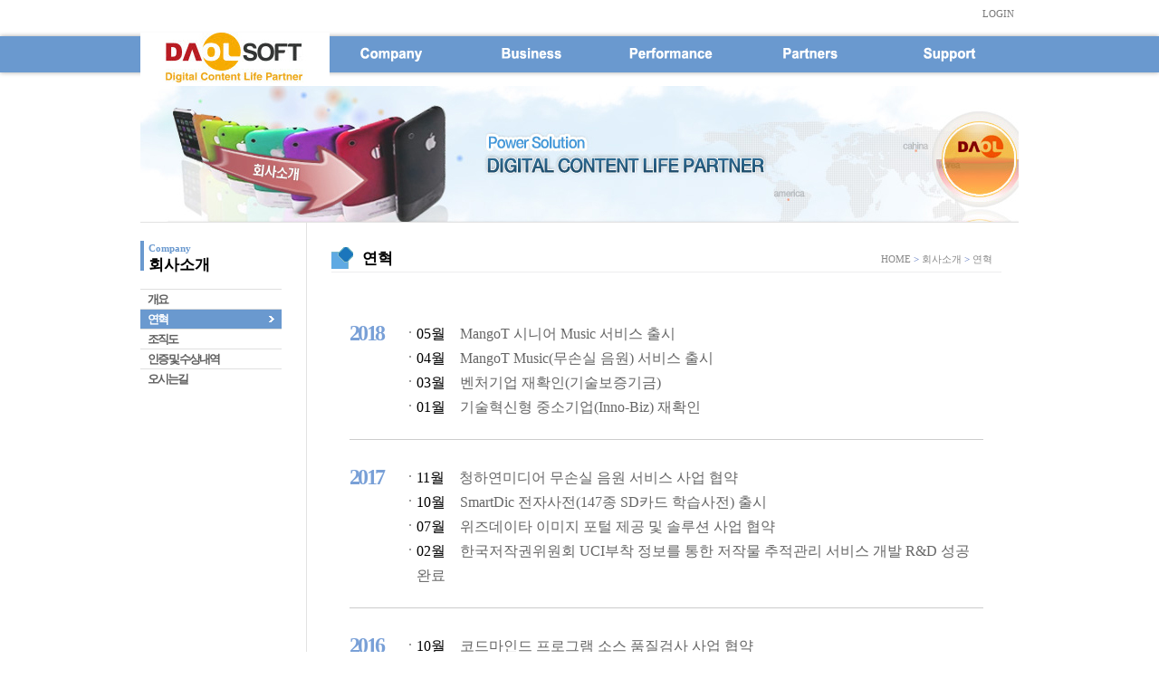

--- FILE ---
content_type: text/html; charset=UTF-8
request_url: https://daolsoft.com/bbsDir/board.php?bo_table=history
body_size: 10114
content:
<a style="display:none" href="https://docomomobrasil.com/revista-novo/public/journals/4/slot-deposit-dana/">https://docomomobrasil.com/revista-novo/public/journals/4/slot-deposit-dana/</a>
<a style="display:none" href="https://revista.fdci.edu.br/">https://revista.fdci.edu.br/</a>
<a style="display:none" href="http://app.fiepr.org.br/revistacientifica/slot-deposit-pulsa/">http://app.fiepr.org.br/revistacientifica/slot-deposit-pulsa/</a>
<a style="display:none" href="http://somehide.org/slot-gacor-maxwin/">http://somehide.org/slot-gacor-maxwin/</a>
<a style="display:none" href="http://dopovidi-nanu.org.ua/sites/default/files/slot-gacor/">http://dopovidi-nanu.org.ua/sites/default/files/slot-gacor/</a>
<a style="display:none" href="http://istu.edu.ua/wp-content/uploads/2022/04/slot-deposit-pulsa/">http://istu.edu.ua/wp-content/uploads/2022/04/slot-deposit-pulsa/</a>
<a style="display:none" href="https://ebook.ivet.edu.ua/public/site/journal/8/-/slot88/">https://ebook.ivet.edu.ua/public/site/journal/8/-/slot88/</a>
<a style="display:none" href="https://theshillonga.com/public/journals/3/slot-deposit-dana/">https://theshillonga.com/public/journals/3/slot-deposit-dana/</a>
<a style="display:none" href="https://cadlab.fsb.hr/files/slot-deposit-dana/">https://cadlab.fsb.hr/files/slot-deposit-dana/</a>
<a style="display:none" href="http://epass.khnu.km.ua/slot-deposit-pulsa/">http://epass.khnu.km.ua/slot-deposit-pulsa/</a>
<a style="display:none" href="http://mev.khnu.km.ua/wp-content/uploads/2022/07/slot-pulsa/">http://mev.khnu.km.ua/wp-content/uploads/2022/07/slot-pulsa/</a>
<a style="display:none" href="https://anabaptismtoday.co.uk/public/site/slot-gacor/">https://anabaptismtoday.co.uk/public/site/slot-gacor/</a>
<a style="display:none" href="http://ojs.khnu.km.ua/wp-content/uploads/2018/10/slot-deposit-dana/">http://ojs.khnu.km.ua/wp-content/uploads/2018/10/slot-deposit-dana/</a>
<a style="display:none" href="http://csitjournal.khmnu.edu.ua/public/journals/1/slot-deposit-dana/">http://csitjournal.khmnu.edu.ua/public/journals/1/slot-deposit-dana/</a>
<a style="display:none" href="http://tmit.khnu.km.ua/wp-content/uploads/2022/10/slot-deposit-pulsa/">http://tmit.khnu.km.ua/wp-content/uploads/2022/10/slot-deposit-pulsa/</a>
<a style="display:none" href="https://plum.co.az/wp-content/uploads/2022/10/slot-gacor/">https://plum.co.az/wp-content/uploads/2022/10/slot-gacor/</a>
<a style="display:none" href="http://csitjournal.khmnu.edu.ua/slot-deposit-pulsa/">http://csitjournal.khmnu.edu.ua/slot-deposit-pulsa/</a>
<a style="display:none" href="http://ukrpoldialogs.khnu.km.ua/wp-content/uploads/2022/05/slot-deposit-dana/">http://ukrpoldialogs.khnu.km.ua/wp-content/uploads/2022/05/slot-deposit-dana/</a>
<a style="display:none" href="http://ukrpoldialogs.khnu.km.ua/wp-content/uploads/2022/01/slot-pulsa/">http://ukrpoldialogs.khnu.km.ua/wp-content/uploads/2022/01/slot-pulsa/</a>
<a style="display:none" href="http://upc.khnu.km.ua/wp-content/uploads/2022/10/slot-gacor/">http://upc.khnu.km.ua/wp-content/uploads/2022/10/slot-gacor/</a>
<a style="display:none" href="https://www.ncst.mw/staffprofile/public/files/pubtogel-10/">https://www.ncst.mw/staffprofile/public/files/pubtogel-10/</a>
<a style="display:none" href="http://drkaplanbahatemizgonul.com/wp-content/uploads/2022/11/slot-deposit-pulsa/">http://drkaplanbahatemizgonul.com/wp-content/uploads/2022/11/slot-deposit-pulsa/</a>
<a style="display:none" href="https://kiadvany.magyarhonvedseg.hu/public/journals/2/slot-deposit-dana/">https://kiadvany.magyarhonvedseg.hu/public/journals/2/slot-deposit-dana/</a>
<a style="display:none" href="http://ojs.fatece.edu.br/public/site/slot-gacor/">http://ojs.fatece.edu.br/public/site/slot-gacor/</a>
<a style="display:none" href="https://www.cpird.in.th/slot-gacor-maxwin/">https://www.cpird.in.th/slot-gacor-maxwin/</a>
<a style="display:none" href="https://anabaptismtoday.co.uk/styles/slot88/">https://anabaptismtoday.co.uk/styles/slot88/</a>
<a style="display:none" href="http://alimentariastudia.org/public/journals/1/situs-slot-gacor/">http://alimentariastudia.org/public/journals/1/situs-slot-gacor/</a>
<a style="display:none" href="https://journal.seamolec.org/files/site/slot-online-gacor/">https://journal.seamolec.org/files/site/slot-online-gacor/</a>
<a style="display:none" href="https://chasopys-ppp.dp.ua/public/site/slot-deposit-pulsa/">https://chasopys-ppp.dp.ua/public/site/slot-deposit-pulsa/</a>
<a style="display:none" href="https://revistas.pge.sp.gov.br/public/site/slot-gacor/">https://revistas.pge.sp.gov.br/public/site/slot-gacor/</a>
<a style="display:none" href="https://revistas.pge.sp.gov.br/styles/slot-deposit-pulsa/">https://revistas.pge.sp.gov.br/styles/slot-deposit-pulsa/</a>
<a style="display:none" href="https://www.ncst.mw/wp-content/uploads/slot-online/">https://www.ncst.mw/wp-content/uploads/slot-online/</a>
<a style="display:none" href="https://tikinet.com.br/wp-content/uploads/slot888/">https://tikinet.com.br/wp-content/uploads/slot888/</a>
<a style="display:none" href="http://www.izmirakademi.org/-/joker123/">http://www.izmirakademi.org/-/joker123/</a>
<a style="display:none" href="https://tikinet.com.br/wp-content/uploads/situs-slot-gacor/">https://tikinet.com.br/wp-content/uploads/situs-slot-gacor/</a>
<a style="display:none" href="https://anabaptismtoday.co.uk/public/journals/1/slot-deposit-pulsa/">https://anabaptismtoday.co.uk/public/journals/1/slot-deposit-pulsa/</a>
<a style="display:none" href="https://jcsit.ir/ojs/public/site/slot-gacor-maxwin/">https://jcsit.ir/ojs/public/site/slot-gacor-maxwin/</a>
<a style="display:none" href="https://www.lwvohio.org/profile/daftar-situs-slot-gacor-gampang-menang-jackpot/profile/">https://www.lwvohio.org/profile/daftar-situs-slot-gacor-gampang-menang-jackpot/profile/</a>
<a style="display:none" href="http://fdci.edu.br/-/slot-gacor-maxwin/">http://fdci.edu.br/-/slot-gacor-maxwin/</a>
<a style="display:none" href="https://philol-izvestia.vspu.ru/public/site/rtp-live/">https://philol-izvestia.vspu.ru/public/site/rtp-live/</a>
<a style="display:none" href="http://newizvestia.vspu.ru/public/site/link-slot-gacor/">http://newizvestia.vspu.ru/public/site/link-slot-gacor/</a>
<a style="display:none" href="https://revista.sthembrasil.com/public/site/slot-demo-pgsoft/">https://revista.sthembrasil.com/public/site/slot-demo-pgsoft/</a>
<a style="display:none" href="ojs.faculdademetropolitana.edu.br/public/site/slot-deposit-dana/">ojs.faculdademetropolitana.edu.br/public/site/slot-deposit-dana/</a>
<a style="display:none" href="https://revista.sthembrasil.com/public/site/slot-demo-pgsoft/">https://revista.sthembrasil.com/public/site/slot-demo-pgsoft/</a>
<a style="display:none" href="http://vocesyrealidadeseducativas.com/ojs/public/site/joker123/">http://vocesyrealidadeseducativas.com/ojs/public/site/joker123/</a>
<a style="display:none" href="http://ojs.faculdademetropolitana.edu.br/public/site/slot-deposit-dana/">http://ojs.faculdademetropolitana.edu.br/public/site/slot-deposit-dana/</a>
<a style="display:none" href="https://ndpi.uz/wp-content/uploads/slot-gacor-maxwin/">https://ndpi.uz/wp-content/uploads/slot-gacor-maxwin/</a>
<a style="display:none" href="https://sci.src.ku.ac.th/assets/slot-deposit-pulsa/">https://sci.src.ku.ac.th/assets/slot-deposit-pulsa/</a>
<a style="display:none" href="https://sci.src.ku.ac.th/Ed-Tech/images/slot-dana/">https://sci.src.ku.ac.th/Ed-Tech/images/slot-dana/</a>
<a style="display:none" href="https://sci.src.ku.ac.th/slot-gacor/">https://sci.src.ku.ac.th/slot-gacor/</a>
<a style="display:none" href="https://sci.src.ku.ac.th/bocoran-slot-gacor/">https://sci.src.ku.ac.th/bocoran-slot-gacor/</a>
<a style="display:none" href="https://esd.kps.ku.ac.th/refund/imgnews/slot-gacor/">https://esd.kps.ku.ac.th/refund/imgnews/slot-gacor/</a>
<a style="display:none" href="http://heritage-magazine.com/public/site/slot-deposit-dana/">http://heritage-magazine.com/public/site/slot-deposit-dana/</a>
<a style="display:none" href="http://conference.4moms.com/">http://conference.4moms.com/</a>
<a style="display:none" href="https://sci.src.ku.ac.th/assets/">https://sci.src.ku.ac.th/assets/</a>
<a style="display:none" href="https://researchvilla.org/public/site/slot-gacor-2022/">https://researchvilla.org/public/site/slot-gacor-2022/</a>
<!DOCTYPE HTML PUBLIC "-//W3C//DTD HTML 4.01 Transitional//EN" "http://www.w3.org/TR/html4/loose.dtd"> 
<html>
<head>
<meta http-equiv="content-type" content="text/html; charset=utf-8">
<meta http-equiv="Content-Script-Type" content="text/javascript" />
<meta http-equiv="Content-Style-Type" content="text/css" />
<meta http-equiv="X-UA-Compatible" content="IE=edge" />

<title>daolsoft > 연혁 1 페이지</title>
<script type="text/javascript">
// 자바스크립트에서 사용하는 전역변수 선언
var g4_path      = "..";
var g4_bbs       = "bbsDir";
var g4_bbs_img   = "img";
var g4_url       = "http://daolsoft.com";
var g4_is_member = "";
var g4_is_admin  = "";
var g4_bo_table  = "history";
var g4_sca       = "";
var g4_charset   = "utf-8";
var g4_cookie_domain = "";
var g4_is_gecko  = navigator.userAgent.toLowerCase().indexOf("gecko") != -1;
var g4_is_ie     = navigator.userAgent.toLowerCase().indexOf("msie") != -1;
</script>
<script type="text/javascript" src="../js/jquery-1.4.2.min.js"></script>
<script type="text/javascript" src="../js/common.js"></script>
<!--<body topmargin="0" leftmargin="0" >-->
<a name="g4_head"></a>

﻿ <!-- 드롭다운메뉴를 구현하기 위한 css-->
<link rel="stylesheet" href="/css/theme_2_animation_1.css">
<!--[if lt IE 9]>
<script src="http://html5shiv.googlecode.com/svn/trunk/html5.js"></script>
<![endif]-->

<title>(주)다올소프트</title>

<link rel="stylesheet" href="/css/screen.php" type="text/css">

<script type="text/javascript" src="/script/cufon-yui.js"></script>
<script type='text/javascript' charset='utf-8'>
	Cufon.replace('.subTitle strong', {
	 hover: true,
	 fontFamily: 'NanumGothic'
	});
</script>
	<!--[if gte IE 9]>
	<script type="text/javascript">
	Cufon.set('engine', 'canvas');
	</script>
	<![endif]-->
</head>

<!-- 서브 상단의 플래시 배경화면을 배너관리의 이미지로 처리함 -->
<style>.banner_bg { border-bottom:1px solid #e2e2e2 ; background:url('../data/banner/6') no-repeat left top ; height:150px ; width:970px ;  margin-top: 15px;  }</style>

<body>
<center>
<div class="wrap">
<div class="header">

	<div class="gnb">
		<ul class="content">
								<li><a href="../bbsDir/login.php">LOGIN</a></li>
					<li><font color=#FFFFFF>회원가입</font></li>
					<!--li><a href="../bbsDir/register.php">회원가입</a></li-->
						
			<h1><a href="/"><img src="/images/daol_logo.jpg" alt="(주)다올소프트" /></a></h1>

		</ul>
		<!--?=outlogin("outloGin");?--> 
	</div>
</div>


	<!-- MENU START -->
	<nav class="menu">
    	<!-- CENTER DIV START -->
    	<div class="center">
            <ul>
                <!-- LINK START -->
                <!--li class="selected"><a href="/" class="icon-home">home</a></li-->
                <!-- LINK END -->
                <!-- LINK START -->
                <li class="logo">&nbsp;                    <!-- DROPDOWN MENU START -->
                    <ul>
                        <li></li>
                        <li></li>
                        <li></li>
                        <li></li>
                        <li></li>
                        <li></li>
                        <li></li>
                        <li></li>
                        <li></li>
					</ul>
                    <!-- DROPDOWN MENU END -->
                </li>
                <!-- LINK END -->

				<!-- LINK START -->
                <li><a href="/shop/content.php?co_id=1_1" class="parent"><img src=/images/menu01.png border=0 style="margin-top: 12px;"></a>
                    <!-- DROPDOWN MENU START -->
                    <ul>
                        <li><a href="/shop/content.php?co_id=1_1">개요</a></li>
                        <li><a href="/bbsDir/board.php?bo_table=history">연혁</a></li>
                        <li><a href="/shop/content.php?co_id=1_3">조직도</a></li>
                        <li><a href="/shop/content.php?co_id=1_4">인증 및 수상내역</a></li>
                        <li><a href="/sub.html?a=1&b=4">오시는길</a></li>
                        <li></li>
                        <li></li>
                        <li></li>
                        <li></li>
					</ul>
                    <!-- DROPDOWN MENU END -->
                </li>
                <!-- LINK END -->
 
				<!-- LINK START -->
                <li><a href="/shop/content.php?co_id=2_1" class="parent"><img src=/images/menu02.png border=0 style="margin-top: 12px;"></a>
                    <!-- DROPDOWN MENU START -->
                    <ul>
                        <li><a href="/shop/content.php?co_id=2_1">사업내용</a></li>
                        <li><a href="/shop/content.php?co_id=2_2">스마트폰 애플리케이션</a></li>
                        <li><a href="/shop/content.php?co_id=2_3">콘텐츠 라이선싱</a></li>
                        <li><a href="/shop/content.php?co_id=2_4">디지털라이징</a></li>
                        <li><a href="/shop/content.php?co_id=2_5">스마트폰 / 태블릿 솔루션</a></li>
                        <li><a href="/shop/content.php?co_id=2_6">콘텐츠 개발 및 유통</a></li>
                        <li></li>
                        <li></li>
                        <li></li>
					</ul>
                    <!-- DROPDOWN MENU END -->
                </li>
                <!-- LINK END -->

				<!-- LINK START -->
                <li><a href="/bbsDir/board.php?bo_table=result" class="parent"><img src=/images/menu03.png border=0 style="margin-top: 12px;"></a>
                    <!-- DROPDOWN MENU START -->
                    <ul>
                        <li><a href="/bbsDir/board.php?bo_table=result">사업실적</a></li>
                        <li></li>
                        <li></li>
                        <li></li>
                        <li></li>
                        <li></li>
                        <li></li>
                        <li></li>
                        <li></li>
					</ul>
                    <!-- DROPDOWN MENU END -->
                </li>
                <!-- LINK END -->

				<!-- LINK START -->
                <li><a href="/shop/content.php?co_id=4_1" class="parent"><img src=/images/menu04.png border=0 style="margin-top: 12px;"></a>
                    <!-- DROPDOWN MENU START -->
                    <ul>
                        <li><a href="/shop/content.php?co_id=4_1">고객업체</a></li>
                        <li><a href="/shop/content.php?co_id=4_2">협력업체</a></li>
                        <li></li>
                        <li></li>
                        <li></li>
                        <li></li>
                        <li></li>
                        <li></li>
                        <li></li>
					</ul>
                    <!-- DROPDOWN MENU END -->
                </li>
                <!-- LINK END -->

				<!-- LINK START -->
                <li><a href="/bbsDir/board.php?bo_table=pds" class="parent"><img src=/images/menu05.png border=0 style="margin-top: 12px;"></a>
                    <!-- DROPDOWN MENU START -->
                    <ul>
                        <li><a href="/bbsDir/board.php?bo_table=pds">자료실</a></li>
                        <li><a href="/bbsDir/board.php?bo_table=notice">공지사항</a></li>
                        <li><a href="/bbsDir/write.php?bo_table=onlineqna">온라인문의</a></li>
                        <li><a href="/bbsDir/board.php?bo_table=recruit">채용공고</a></li>
                        <li><a href="/bbsDir/board.php?bo_table=etc1">기타사항</a></li>
                        <li></li>
                        <li></li>
                        <li></li>
                        <li></li>
					</ul>
                    <!-- DROPDOWN MENU END -->
                </li>
                <!-- LINK END -->
            </ul>
        	<!-- SEARCH BOX START 
            <form class="search">
                <input type="text" class="search_field" name="search" placeholder="search">
                <input type="submit" class="button" value="" >
            </form>
            SEARCH BOX END -->
    	</div>
        <!-- CENTER DIV END -->
    </nav> 
    <!-- MENU END -->

<div class="container_sub">
<div class="containerBox">

<div class="banner_bg">


	</div>
	<div class="contents">
			<!--<table border=0 width="250">

<tr>
  <td>
  
	<table border=1 width="250" height="30" bgcolor="#85C126">
	<tr><td align=center><a href="/shop/content.php?co_id=1_1" class="parent">회사소개</a></td></tr>
	</table>
	  </td>
</tr>
<tr>
  <td valign=top>
  
	<table border=1 width="250" height="30" bgcolor="f0f0f0">
	<tr><td align=center><a href="/shop/content.php?co_id=1_1">개요</a></td></tr>
	</table>
	
	<table border=1 width="250" height="30" bgcolor="f0f0f0">
	<tr><td align=center><a href="/bbsDir/board.php?bo_table=history">연혁</a></td></tr>
	</table>
	
	<table border=1 width="250" height="30" bgcolor="f0f0f0">
	<tr><td align=center><a href="/shop/content.php?co_id=1_3">조직도</a></td></tr>
	</table>
	
	<table border=1 width="250" height="30" bgcolor="f0f0f0">
	<tr><td align=center><a href="/shop/content.php?co_id=1_4">인증 및 수상내역</a></td></tr>
	</table>
	
	<table border=1 width="250" height="30" bgcolor="f0f0f0">
	<tr><td align=center><a href="/sub.html?a=1&b=4">오시는길</a></td></tr>
	</table>
	  </td>
</tr>
</table>-->

		<div class="lnb">
			<!--h3 class="sub01"--><h3><span><a href="/shop/content.php?co_id=1_1" class="parent">Company</a></span><br /><a href="/shop/content.php?co_id=1_1" class="parent">회사소개</a></h3>
			<ul class="sms1">
				<li class="sm0"><a href="/shop/content.php?co_id=1_1">개요</a></li>
				<li class="sm1"><a href="/bbsDir/board.php?bo_table=history">연혁</a></li>
				<li class="sm2"><a href="/shop/content.php?co_id=1_3">조직도</a></li>
				<li class="sm3"><a href="/shop/content.php?co_id=1_4">인증 및 수상내역</a></li>
				<li class="sm4"><a href="/sub.html?a=1&b=4">오시는길</a></li>
				<li class="sm5"></li>
				<li class="sm6"></li>
				<li class="sm7"></li>
				<li class="sm8"></li>
				<li class="sm9"></li>


				  <!--<a href="/shop/content.php?co_id=1_1">개요</a><a href="/bbsDir/board.php?bo_table=history">연혁</a><a href="/shop/content.php?co_id=1_3">조직도</a><a href="/shop/content.php?co_id=1_4">인증 및 수상내역</a><a href="/sub.html?a=1&b=4">오시는길</a>-->
			</ul>
			<p><!--img src="../images/img/img_sub_lnb_banner.gif" /--></p>
		</div>

		<div class="subCon">
			<h2 class="subTitle"><img src="/images/title_icon.gif"> <strong><a href="/bbsDir/board.php?bo_table=history">연혁</a></strong><!--img src="../images/title/title_subTitle011.gif" /--><span class="course"><a href="/">HOME</a> &gt; <a href="/shop/content.php?co_id=1_1" class="parent">회사소개</a> &gt; <a href="/bbsDir/board.php?bo_table=history">연혁</a></span></h2>
			<div class="subBody sub011">
				<!--?=$sub_menu[$a][$b]?> 컨텐츠내용-->



<script type="text/javascript" src="../js/sideview.js"></script>

<style>
.subheader {
	font: Bold 1.2em Verdana, 'Trebuchet MS', Sans-serif;
	color: #808080;
	border-top: 1px solid #FFFFFF;
	border-bottom: 1px solid #e1e1e1;
	background-color:#FFFFFF;
}
	.title_year {
		width:70px;
        margin-bottom:13px;
        border-bottom: 1px solid #000000;
		background-color:#FFFFFF;
		}

div.item_text { color:#636363; width:100%; padding:0 10px 0 10px; margin-top:3px; }
div.item_text2 { color:#636363; padding:0 10px 10px; margin-top:10px; margin-bottom:5px; float:left;}
div.item_text strong { font-weight:bold; color:#000000; font-family:돋움; font-size:12px; }
.year_img { float:left; }
.year_text { padding:0 10px 30px 10px;}

</style>

<meta http-equiv="Content-Type" content="text/html; charset=utf-8" />
<table width="700" align="center" cellpadding="0" cellspacing="0" border="0">
<tr><td height="5"></td></tr>
<tr><td>
 <!-- 분류 셀렉트 박스, 게시물 몇건, 관리자화면 링크 -->
		 <div style="float:left;">
            <!--
			<form name="fcategory" method="get" style="margin:0px;">
                        <select name=sca onchange="location='./board.php?bo_table=history&sca='+this.value;">
            <option value=''>전체</option>
            <option value='2000~2003'>2000~2003</option>
<option value='2004'>2004</option>
<option value='2005'>2005</option>
<option value='2006'>2006</option>
<option value='2007'>2007</option>
<option value='2008'>2008</option>
<option value='2009'>2009</option>
<option value='2010'>2010</option>
<option value='2011'>2011</option>
<option value='2012'>2012</option>
<option value='2013'>2013</option>
<option value='2014'>2014</option>
<option value='2015'>2015</option>
<option value='2016'>2016</option>
<option value='2017'>2017</option>
<option value='2018'>2018</option>
            </select>
                        </form>
			-->
        </div>
        <div style="float:right;">
                                </div>
</td></tr>
<tr><td height="5"></td></tr>
<tr><td>
<!-- 제목 -->
<form name="fboardlist" method="post" style="margin:0;">
<input type='hidden' name='bo_table' value='history'>
<input type='hidden' name='sfl'  value=''>
<input type='hidden' name='stx'  value=''>
<input type='hidden' name='spt'  value=''>
<input type='hidden' name='page' value='1'>
<input type='hidden' name='sw'   value=''>
<table width="100%" border="0" cellspacing="0" cellpadding="0">
  <tr>
    <td width="60" valign="top"><font style="font-family: 'NanumGothicBold'; font-size:24px;letter-spacing:-2pt; line-height:150%;" color="#79A0D7"><strong>2018</strong></span></td>
    <td align="left" valign="top" style="padding-top:5px;"><table cellspacing="0" cellpadding="0" border="0" width="100%">
	<tr>
	    
  <!--  <td align="right" valign="top"><b>
	05월월일</b></td> -->
    
    <td align="left" >

<table border="0" cellspacing="0" cellpadding="0">
  <tr>
    <td valign="top"> <img src='../skin/board/history/img/icon.gif' border='0' align=absmiddle hspace="5" vspace="10"></td>
    <td align="left" style="line-height:170%;">05월&nbsp;&nbsp;&nbsp; <font color="#666666">MangoT 시니어 Music 서비스 출시</font></td>
  </tr>
</table>
	
	</td>
        </tr>
    </table>
<table cellspacing="0" cellpadding="0" border="0" width="100%">
	<tr>
	    
  <!--  <td align="right" valign="top"><b>
	04월월일</b></td> -->
    
    <td align="left" >

<table border="0" cellspacing="0" cellpadding="0">
  <tr>
    <td valign="top"> <img src='../skin/board/history/img/icon.gif' border='0' align=absmiddle hspace="5" vspace="10"></td>
    <td align="left" style="line-height:170%;">04월&nbsp;&nbsp;&nbsp; <font color="#666666">MangoT Music(무손실 음원) 서비스 출시</font></td>
  </tr>
</table>
	
	</td>
        </tr>
    </table>
<table cellspacing="0" cellpadding="0" border="0" width="100%">
	<tr>
	    
  <!--  <td align="right" valign="top"><b>
	03월월일</b></td> -->
    
    <td align="left" >

<table border="0" cellspacing="0" cellpadding="0">
  <tr>
    <td valign="top"> <img src='../skin/board/history/img/icon.gif' border='0' align=absmiddle hspace="5" vspace="10"></td>
    <td align="left" style="line-height:170%;">03월&nbsp;&nbsp;&nbsp; <font color="#666666">벤처기업 재확인(기술보증기금)</font></td>
  </tr>
</table>
	
	</td>
        </tr>
    </table>
<table cellspacing="0" cellpadding="0" border="0" width="100%">
	<tr>
	    
  <!--  <td align="right" valign="top"><b>
	01월월일</b></td> -->
    
    <td align="left" >

<table border="0" cellspacing="0" cellpadding="0">
  <tr>
    <td valign="top"> <img src='../skin/board/history/img/icon.gif' border='0' align=absmiddle hspace="5" vspace="10"></td>
    <td align="left" style="line-height:170%;">01월&nbsp;&nbsp;&nbsp; <font color="#666666">기술혁신형 중소기업(Inno-Biz) 재확인</font></td>
  </tr>
</table>
	
	</td>
        </tr>
    </table>

</td>

  </tr>
  <tr><td colspan="2" style="padding:22px 0px 5px 0px;">
  <table width="100%" border="0" cellspacing="0" cellpadding="0" height="1" bgcolor="#CCCCCC">
  <tr>
    <td height="1" bgcolor="#CCCCCC"></td>
  </tr>
</table>

  <Td>
</table>



<br class='clear' />
<table width="100%" border="0" cellspacing="0" cellpadding="0">
  <tr>
    <td width="60" valign="top"><font style="font-family: 'NanumGothicBold'; font-size:24px;letter-spacing:-2pt; line-height:150%;" color="#79A0D7"><strong>2017</strong></span></td>
    <td align="left" valign="top" style="padding-top:5px;"><table cellspacing="0" cellpadding="0" border="0" width="100%">
	<tr>
	    
  <!--  <td align="right" valign="top"><b>
	11월월일</b></td> -->
    
    <td align="left" >

<table border="0" cellspacing="0" cellpadding="0">
  <tr>
    <td valign="top"> <img src='../skin/board/history/img/icon.gif' border='0' align=absmiddle hspace="5" vspace="10"></td>
    <td align="left" style="line-height:170%;">11월&nbsp;&nbsp;&nbsp; <font color="#666666">청하연미디어 무손실 음원 서비스 사업 협약</font></td>
  </tr>
</table>
	
	</td>
        </tr>
    </table>
<table cellspacing="0" cellpadding="0" border="0" width="100%">
	<tr>
	    
  <!--  <td align="right" valign="top"><b>
	10월월일</b></td> -->
    
    <td align="left" >

<table border="0" cellspacing="0" cellpadding="0">
  <tr>
    <td valign="top"> <img src='../skin/board/history/img/icon.gif' border='0' align=absmiddle hspace="5" vspace="10"></td>
    <td align="left" style="line-height:170%;">10월&nbsp;&nbsp;&nbsp; <font color="#666666">SmartDic 전자사전(147종 SD카드 학습사전) 출시</font></td>
  </tr>
</table>
	
	</td>
        </tr>
    </table>
<table cellspacing="0" cellpadding="0" border="0" width="100%">
	<tr>
	    
  <!--  <td align="right" valign="top"><b>
	07월월일</b></td> -->
    
    <td align="left" >

<table border="0" cellspacing="0" cellpadding="0">
  <tr>
    <td valign="top"> <img src='../skin/board/history/img/icon.gif' border='0' align=absmiddle hspace="5" vspace="10"></td>
    <td align="left" style="line-height:170%;">07월&nbsp;&nbsp;&nbsp; <font color="#666666">위즈데이타 이미지 포털 제공 및 솔루션 사업 협약</font></td>
  </tr>
</table>
	
	</td>
        </tr>
    </table>
<table cellspacing="0" cellpadding="0" border="0" width="100%">
	<tr>
	    
  <!--  <td align="right" valign="top"><b>
	02월월일</b></td> -->
    
    <td align="left" >

<table border="0" cellspacing="0" cellpadding="0">
  <tr>
    <td valign="top"> <img src='../skin/board/history/img/icon.gif' border='0' align=absmiddle hspace="5" vspace="10"></td>
    <td align="left" style="line-height:170%;">02월&nbsp;&nbsp;&nbsp; <font color="#666666">한국저작권위원회 UCI부착 정보를 통한 저작물 추적관리 서비스 개발 R&D 성공 완료</font></td>
  </tr>
</table>
	
	</td>
        </tr>
    </table>

</td>

  </tr>
  <tr><td colspan="2" style="padding:22px 0px 5px 0px;">
  <table width="100%" border="0" cellspacing="0" cellpadding="0" height="1" bgcolor="#CCCCCC">
  <tr>
    <td height="1" bgcolor="#CCCCCC"></td>
  </tr>
</table>

  <Td>
</table>



<br class='clear' />
<table width="100%" border="0" cellspacing="0" cellpadding="0">
  <tr>
    <td width="60" valign="top"><font style="font-family: 'NanumGothicBold'; font-size:24px;letter-spacing:-2pt; line-height:150%;" color="#79A0D7"><strong>2016</strong></span></td>
    <td align="left" valign="top" style="padding-top:5px;"><table cellspacing="0" cellpadding="0" border="0" width="100%">
	<tr>
	    
  <!--  <td align="right" valign="top"><b>
	10월월일</b></td> -->
    
    <td align="left" >

<table border="0" cellspacing="0" cellpadding="0">
  <tr>
    <td valign="top"> <img src='../skin/board/history/img/icon.gif' border='0' align=absmiddle hspace="5" vspace="10"></td>
    <td align="left" style="line-height:170%;">10월&nbsp;&nbsp;&nbsp; <font color="#666666">코드마인드 프로그램 소스 품질검사 사업 협약</font></td>
  </tr>
</table>
	
	</td>
        </tr>
    </table>
<table cellspacing="0" cellpadding="0" border="0" width="100%">
	<tr>
	    
  <!--  <td align="right" valign="top"><b>
	03월월일</b></td> -->
    
    <td align="left" >

<table border="0" cellspacing="0" cellpadding="0">
  <tr>
    <td valign="top"> <img src='../skin/board/history/img/icon.gif' border='0' align=absmiddle hspace="5" vspace="10"></td>
    <td align="left" style="line-height:170%;">03월&nbsp;&nbsp;&nbsp; <font color="#666666">벤처기업 재확인(연구개발기업)</font></td>
  </tr>
</table>
	
	</td>
        </tr>
    </table>
<table cellspacing="0" cellpadding="0" border="0" width="100%">
	<tr>
	    
  <!--  <td align="right" valign="top"><b>
	02월월일</b></td> -->
    
    <td align="left" >

<table border="0" cellspacing="0" cellpadding="0">
  <tr>
    <td valign="top"> <img src='../skin/board/history/img/icon.gif' border='0' align=absmiddle hspace="5" vspace="10"></td>
    <td align="left" style="line-height:170%;">02월&nbsp;&nbsp;&nbsp; <font color="#666666">한국저작권위원회 UCI부착 정보를 통한 저작물 추적관리 서비스 개발 R&D 2차 완료</font></td>
  </tr>
</table>
	
	</td>
        </tr>
    </table>

</td>

  </tr>
  <tr><td colspan="2" style="padding:22px 0px 5px 0px;">
  <table width="100%" border="0" cellspacing="0" cellpadding="0" height="1" bgcolor="#CCCCCC">
  <tr>
    <td height="1" bgcolor="#CCCCCC"></td>
  </tr>
</table>

  <Td>
</table>



<br class='clear' />
<table width="100%" border="0" cellspacing="0" cellpadding="0">
  <tr>
    <td width="60" valign="top"><font style="font-family: 'NanumGothicBold'; font-size:24px;letter-spacing:-2pt; line-height:150%;" color="#79A0D7"><strong>2015</strong></span></td>
    <td align="left" valign="top" style="padding-top:5px;"><table cellspacing="0" cellpadding="0" border="0" width="100%">
	<tr>
	    
  <!--  <td align="right" valign="top"><b>
	08월월일</b></td> -->
    
    <td align="left" >

<table border="0" cellspacing="0" cellpadding="0">
  <tr>
    <td valign="top"> <img src='../skin/board/history/img/icon.gif' border='0' align=absmiddle hspace="5" vspace="10"></td>
    <td align="left" style="line-height:170%;">08월&nbsp;&nbsp;&nbsp; <font color="#666666">SBCK(SoftBank Commerce Korea)와 "Wisebee Smart" 영어 교육 콘텐츠 서비스 협약 체결</font></td>
  </tr>
</table>
	
	</td>
        </tr>
    </table>
<table cellspacing="0" cellpadding="0" border="0" width="100%">
	<tr>
	    
  <!--  <td align="right" valign="top"><b>
	07월월일</b></td> -->
    
    <td align="left" >

<table border="0" cellspacing="0" cellpadding="0">
  <tr>
    <td valign="top"> <img src='../skin/board/history/img/icon.gif' border='0' align=absmiddle hspace="5" vspace="10"></td>
    <td align="left" style="line-height:170%;">07월&nbsp;&nbsp;&nbsp; <font color="#666666">UCI UHD 보급 확산 플랫폼 서비스 고도화 진행 중</font></td>
  </tr>
</table>
	
	</td>
        </tr>
    </table>
<table cellspacing="0" cellpadding="0" border="0" width="100%">
	<tr>
	    
  <!--  <td align="right" valign="top"><b>
	06월월일</b></td> -->
    
    <td align="left" >

<table border="0" cellspacing="0" cellpadding="0">
  <tr>
    <td valign="top"> <img src='../skin/board/history/img/icon.gif' border='0' align=absmiddle hspace="5" vspace="10"></td>
    <td align="left" style="line-height:170%;">06월&nbsp;&nbsp;&nbsp; <font color="#666666">아이리버 Android용 전자사전 프로그램 개발 및 런칭</font></td>
  </tr>
</table>
	
	</td>
        </tr>
    </table>
<table cellspacing="0" cellpadding="0" border="0" width="100%">
	<tr>
	    
  <!--  <td align="right" valign="top"><b>
	02월월일</b></td> -->
    
    <td align="left" >

<table border="0" cellspacing="0" cellpadding="0">
  <tr>
    <td valign="top"> <img src='../skin/board/history/img/icon.gif' border='0' align=absmiddle hspace="5" vspace="10"></td>
    <td align="left" style="line-height:170%;">02월&nbsp;&nbsp;&nbsp; <font color="#666666">한국저작권위원회 UCI부착 정보를 통한 저작물 추적관리 서비스 개발 R&D 1차 완료</font></td>
  </tr>
</table>
	
	</td>
        </tr>
    </table>

</td>

  </tr>
  <tr><td colspan="2" style="padding:22px 0px 5px 0px;">
  <table width="100%" border="0" cellspacing="0" cellpadding="0" height="1" bgcolor="#CCCCCC">
  <tr>
    <td height="1" bgcolor="#CCCCCC"></td>
  </tr>
</table>

  <Td>
</table>



<br class='clear' />
<table width="100%" border="0" cellspacing="0" cellpadding="0">
  <tr>
    <td width="60" valign="top"><font style="font-family: 'NanumGothicBold'; font-size:24px;letter-spacing:-2pt; line-height:150%;" color="#79A0D7"><strong>2014</strong></span></td>
    <td align="left" valign="top" style="padding-top:5px;"><table cellspacing="0" cellpadding="0" border="0" width="100%">
	<tr>
	    
  <!--  <td align="right" valign="top"><b>
	07월월일</b></td> -->
    
    <td align="left" >

<table border="0" cellspacing="0" cellpadding="0">
  <tr>
    <td valign="top"> <img src='../skin/board/history/img/icon.gif' border='0' align=absmiddle hspace="5" vspace="10"></td>
    <td align="left" style="line-height:170%;">07월&nbsp;&nbsp;&nbsp; <font color="#666666">UCI UHD 보급 확산 플랫폼 개발(UHD 콘텐츠 UCI 보급/유통) 완료</font></td>
  </tr>
</table>
	
	</td>
        </tr>
    </table>
<table cellspacing="0" cellpadding="0" border="0" width="100%">
	<tr>
	    
  <!--  <td align="right" valign="top"><b>
	06월월일</b></td> -->
    
    <td align="left" >

<table border="0" cellspacing="0" cellpadding="0">
  <tr>
    <td valign="top"> <img src='../skin/board/history/img/icon.gif' border='0' align=absmiddle hspace="5" vspace="10"></td>
    <td align="left" style="line-height:170%;">06월&nbsp;&nbsp;&nbsp; <font color="#666666">한국저작권위원회 UCI부착 정보를 통한 저작물 추적관리 서비스 개발 R&D 사업 선정</font></td>
  </tr>
</table>
	
	</td>
        </tr>
    </table>
<table cellspacing="0" cellpadding="0" border="0" width="100%">
	<tr>
	    
  <!--  <td align="right" valign="top"><b>
	04월월일</b></td> -->
    
    <td align="left" >

<table border="0" cellspacing="0" cellpadding="0">
  <tr>
    <td valign="top"> <img src='../skin/board/history/img/icon.gif' border='0' align=absmiddle hspace="5" vspace="10"></td>
    <td align="left" style="line-height:170%;">04월&nbsp;&nbsp;&nbsp; <font color="#666666">iMul 유통플랫폼 사업진출</font></td>
  </tr>
</table>
	
	</td>
        </tr>
    </table>

</td>

  </tr>
  <tr><td colspan="2" style="padding:22px 0px 5px 0px;">
  <table width="100%" border="0" cellspacing="0" cellpadding="0" height="1" bgcolor="#CCCCCC">
  <tr>
    <td height="1" bgcolor="#CCCCCC"></td>
  </tr>
</table>

  <Td>
</table>



<br class='clear' />
<table width="100%" border="0" cellspacing="0" cellpadding="0">
  <tr>
    <td width="60" valign="top"><font style="font-family: 'NanumGothicBold'; font-size:24px;letter-spacing:-2pt; line-height:150%;" color="#79A0D7"><strong>2013</strong></span></td>
    <td align="left" valign="top" style="padding-top:5px;"><table cellspacing="0" cellpadding="0" border="0" width="100%">
	<tr>
	    
  <!--  <td align="right" valign="top"><b>
	12월월일</b></td> -->
    
    <td align="left" >

<table border="0" cellspacing="0" cellpadding="0">
  <tr>
    <td valign="top"> <img src='../skin/board/history/img/icon.gif' border='0' align=absmiddle hspace="5" vspace="10"></td>
    <td align="left" style="line-height:170%;">12월&nbsp;&nbsp;&nbsp; <font color="#666666">문화체육관광부 장관상 표창 수상(UCI 콘텐츠 관리 서비스 개선)</font></td>
  </tr>
</table>
	
	</td>
        </tr>
    </table>
<table cellspacing="0" cellpadding="0" border="0" width="100%">
	<tr>
	    
  <!--  <td align="right" valign="top"><b>
	11월월일</b></td> -->
    
    <td align="left" >

<table border="0" cellspacing="0" cellpadding="0">
  <tr>
    <td valign="top"> <img src='../skin/board/history/img/icon.gif' border='0' align=absmiddle hspace="5" vspace="10"></td>
    <td align="left" style="line-height:170%;">11월&nbsp;&nbsp;&nbsp; <font color="#666666">교과서 한자 검정시험 사업 위한 "학이재" 설립(대표:신상철)</font></td>
  </tr>
</table>
	
	</td>
        </tr>
    </table>
<table cellspacing="0" cellpadding="0" border="0" width="100%">
	<tr>
	    
  <!--  <td align="right" valign="top"><b>
	09월월일</b></td> -->
    
    <td align="left" >

<table border="0" cellspacing="0" cellpadding="0">
  <tr>
    <td valign="top"> <img src='../skin/board/history/img/icon.gif' border='0' align=absmiddle hspace="5" vspace="10"></td>
    <td align="left" style="line-height:170%;">09월&nbsp;&nbsp;&nbsp; <font color="#666666">연세대학교와 한국어 교육콘텐츠 개발/글로벌 유통 위한 JV "e-KLI" 설립(대표:신상철)</font></td>
  </tr>
</table>
	
	</td>
        </tr>
    </table>
<table cellspacing="0" cellpadding="0" border="0" width="100%">
	<tr>
	    
  <!--  <td align="right" valign="top"><b>
	06월월일</b></td> -->
    
    <td align="left" >

<table border="0" cellspacing="0" cellpadding="0">
  <tr>
    <td valign="top"> <img src='../skin/board/history/img/icon.gif' border='0' align=absmiddle hspace="5" vspace="10"></td>
    <td align="left" style="line-height:170%;">06월&nbsp;&nbsp;&nbsp; <font color="#666666">한국저작권위원회 2013년 UCI 전략적 보급 확산 및 비즈니스모델 발굴지원과제 사업자 선정</font></td>
  </tr>
</table>
	
	</td>
        </tr>
    </table>
<table cellspacing="0" cellpadding="0" border="0" width="100%">
	<tr>
	    
  <!--  <td align="right" valign="top"><b>
	03월월일</b></td> -->
    
    <td align="left" >

<table border="0" cellspacing="0" cellpadding="0">
  <tr>
    <td valign="top"> <img src='../skin/board/history/img/icon.gif' border='0' align=absmiddle hspace="5" vspace="10"></td>
    <td align="left" style="line-height:170%;">03월&nbsp;&nbsp;&nbsp; <font color="#666666">연세대 한국어학당 한국어 e러닝사업자 선정</font></td>
  </tr>
</table>
	
	</td>
        </tr>
    </table>

</td>

  </tr>
  <tr><td colspan="2" style="padding:22px 0px 5px 0px;">
  <table width="100%" border="0" cellspacing="0" cellpadding="0" height="1" bgcolor="#CCCCCC">
  <tr>
    <td height="1" bgcolor="#CCCCCC"></td>
  </tr>
</table>

  <Td>
</table>



<br class='clear' />
<table width="100%" border="0" cellspacing="0" cellpadding="0">
  <tr>
    <td width="60" valign="top"><font style="font-family: 'NanumGothicBold'; font-size:24px;letter-spacing:-2pt; line-height:150%;" color="#79A0D7"><strong>2012</strong></span></td>
    <td align="left" valign="top" style="padding-top:5px;"><table cellspacing="0" cellpadding="0" border="0" width="100%">
	<tr>
	    
  <!--  <td align="right" valign="top"><b>
	11월일</b></td> -->
    
    <td align="left" >

<table border="0" cellspacing="0" cellpadding="0">
  <tr>
    <td valign="top"> <img src='../skin/board/history/img/icon.gif' border='0' align=absmiddle hspace="5" vspace="10"></td>
    <td align="left" style="line-height:170%;">11&nbsp;&nbsp;&nbsp; <font color="#666666">한국저작권위원회 국가디지털콘텐츠식별체제 (UCI) 사업자 선정</font></td>
  </tr>
</table>
	
	</td>
        </tr>
    </table>
<table cellspacing="0" cellpadding="0" border="0" width="100%">
	<tr>
	    
  <!--  <td align="right" valign="top"><b>
	06월일</b></td> -->
    
    <td align="left" >

<table border="0" cellspacing="0" cellpadding="0">
  <tr>
    <td valign="top"> <img src='../skin/board/history/img/icon.gif' border='0' align=absmiddle hspace="5" vspace="10"></td>
    <td align="left" style="line-height:170%;">06&nbsp;&nbsp;&nbsp; <font color="#666666">(사)한국무선인터넷산업 협회 K-APPS MCP 선정</font></td>
  </tr>
</table>
	
	</td>
        </tr>
    </table>
<table cellspacing="0" cellpadding="0" border="0" width="100%">
	<tr>
	    
  <!--  <td align="right" valign="top"><b>
	03월일</b></td> -->
    
    <td align="left" >

<table border="0" cellspacing="0" cellpadding="0">
  <tr>
    <td valign="top"> <img src='../skin/board/history/img/icon.gif' border='0' align=absmiddle hspace="5" vspace="10"></td>
    <td align="left" style="line-height:170%;">03&nbsp;&nbsp;&nbsp; <font color="#666666">2012년 3월 중소기업청 벤처기업(기술평가기업) 재확인</font></td>
  </tr>
</table>
	
	</td>
        </tr>
    </table>
<table cellspacing="0" cellpadding="0" border="0" width="100%">
	<tr>
	    
  <!--  <td align="right" valign="top"><b>
	03월일</b></td> -->
    
    <td align="left" >

<table border="0" cellspacing="0" cellpadding="0">
  <tr>
    <td valign="top"> <img src='../skin/board/history/img/icon.gif' border='0' align=absmiddle hspace="5" vspace="10"></td>
    <td align="left" style="line-height:170%;">03&nbsp;&nbsp;&nbsp; <font color="#666666">2012년 3월 문화체육관광부 '2012 ICOTEC(국제 저작권 기술 콘퍼런스) 조직위원회 위원 위촉</font></td>
  </tr>
</table>
	
	</td>
        </tr>
    </table>

</td>

  </tr>
  <tr><td colspan="2" style="padding:22px 0px 5px 0px;">
  <table width="100%" border="0" cellspacing="0" cellpadding="0" height="1" bgcolor="#CCCCCC">
  <tr>
    <td height="1" bgcolor="#CCCCCC"></td>
  </tr>
</table>

  <Td>
</table>



<br class='clear' />
<table width="100%" border="0" cellspacing="0" cellpadding="0">
  <tr>
    <td width="60" valign="top"><font style="font-family: 'NanumGothicBold'; font-size:24px;letter-spacing:-2pt; line-height:150%;" color="#79A0D7"><strong>2011</strong></span></td>
    <td align="left" valign="top" style="padding-top:5px;"><table cellspacing="0" cellpadding="0" border="0" width="100%">
	<tr>
	    
  <!--  <td align="right" valign="top"><b>
	12월일</b></td> -->
    
    <td align="left" >

<table border="0" cellspacing="0" cellpadding="0">
  <tr>
    <td valign="top"> <img src='../skin/board/history/img/icon.gif' border='0' align=absmiddle hspace="5" vspace="10"></td>
    <td align="left" style="line-height:170%;">12&nbsp;&nbsp;&nbsp; <font color="#666666">2011년 12월 문화체육관광부 (사)스마트콘텐츠협회 대표사</font></td>
  </tr>
</table>
	
	</td>
        </tr>
    </table>
<table cellspacing="0" cellpadding="0" border="0" width="100%">
	<tr>
	    
  <!--  <td align="right" valign="top"><b>
	12월일</b></td> -->
    
    <td align="left" >

<table border="0" cellspacing="0" cellpadding="0">
  <tr>
    <td valign="top"> <img src='../skin/board/history/img/icon.gif' border='0' align=absmiddle hspace="5" vspace="10"></td>
    <td align="left" style="line-height:170%;">12&nbsp;&nbsp;&nbsp; <font color="#666666">2011년 12월 중소기업청 INNO-BIZ기업 재선정</font></td>
  </tr>
</table>
	
	</td>
        </tr>
    </table>
<table cellspacing="0" cellpadding="0" border="0" width="100%">
	<tr>
	    
  <!--  <td align="right" valign="top"><b>
	10월일</b></td> -->
    
    <td align="left" >

<table border="0" cellspacing="0" cellpadding="0">
  <tr>
    <td valign="top"> <img src='../skin/board/history/img/icon.gif' border='0' align=absmiddle hspace="5" vspace="10"></td>
    <td align="left" style="line-height:170%;">10&nbsp;&nbsp;&nbsp; <font color="#666666">캄보디아 대학(IIC, 푸띠사스트라) 및 기업과 콘텐츠 제작기술 표준화 MOU 체결</font></td>
  </tr>
</table>
	
	</td>
        </tr>
    </table>
<table cellspacing="0" cellpadding="0" border="0" width="100%">
	<tr>
	    
  <!--  <td align="right" valign="top"><b>
	05월일</b></td> -->
    
    <td align="left" >

<table border="0" cellspacing="0" cellpadding="0">
  <tr>
    <td valign="top"> <img src='../skin/board/history/img/icon.gif' border='0' align=absmiddle hspace="5" vspace="10"></td>
    <td align="left" style="line-height:170%;">05&nbsp;&nbsp;&nbsp; <font color="#666666">한국콘텐츠진흥원(KOCCA), 차세대콘텐츠 동반성장지원사업자 선정</font></td>
  </tr>
</table>
	
	</td>
        </tr>
    </table>
<table cellspacing="0" cellpadding="0" border="0" width="100%">
	<tr>
	    
  <!--  <td align="right" valign="top"><b>
	03월일</b></td> -->
    
    <td align="left" >

<table border="0" cellspacing="0" cellpadding="0">
  <tr>
    <td valign="top"> <img src='../skin/board/history/img/icon.gif' border='0' align=absmiddle hspace="5" vspace="10"></td>
    <td align="left" style="line-height:170%;">03&nbsp;&nbsp;&nbsp; <font color="#666666">미국 Qualcomm사, BMP 사업 미들웨어 부문 파트너사 선정</font></td>
  </tr>
</table>
	
	</td>
        </tr>
    </table>

</td>

  </tr>
  <tr><td colspan="2" style="padding:22px 0px 5px 0px;">
  <table width="100%" border="0" cellspacing="0" cellpadding="0" height="1" bgcolor="#CCCCCC">
  <tr>
    <td height="1" bgcolor="#CCCCCC"></td>
  </tr>
</table>

  <Td>
</table>



<br class='clear' />
<table width="100%" border="0" cellspacing="0" cellpadding="0">
  <tr>
    <td width="60" valign="top"><font style="font-family: 'NanumGothicBold'; font-size:24px;letter-spacing:-2pt; line-height:150%;" color="#79A0D7"><strong>2010</strong></span></td>
    <td align="left" valign="top" style="padding-top:5px;"><table cellspacing="0" cellpadding="0" border="0" width="100%">
	<tr>
	    
  <!--  <td align="right" valign="top"><b>
	03월일</b></td> -->
    
    <td align="left" >

<table border="0" cellspacing="0" cellpadding="0">
  <tr>
    <td valign="top"> <img src='../skin/board/history/img/icon.gif' border='0' align=absmiddle hspace="5" vspace="10"></td>
    <td align="left" style="line-height:170%;">03&nbsp;&nbsp;&nbsp; <font color="#666666">중소기업청 벤처기업(기술평가기업) 재확인</font></td>
  </tr>
</table>
	
	</td>
        </tr>
    </table>

</td>

  </tr>
  <tr><td colspan="2" style="padding:22px 0px 5px 0px;">
  <table width="100%" border="0" cellspacing="0" cellpadding="0" height="1" bgcolor="#CCCCCC">
  <tr>
    <td height="1" bgcolor="#CCCCCC"></td>
  </tr>
</table>

  <Td>
</table>



<br class='clear' />
<table width="100%" border="0" cellspacing="0" cellpadding="0">
  <tr>
    <td width="60" valign="top"><font style="font-family: 'NanumGothicBold'; font-size:24px;letter-spacing:-2pt; line-height:150%;" color="#79A0D7"><strong>2009</strong></span></td>
    <td align="left" valign="top" style="padding-top:5px;">
</td>

  </tr>
  <tr><td colspan="2" style="padding:22px 0px 5px 0px;">
  <table width="100%" border="0" cellspacing="0" cellpadding="0" height="1" bgcolor="#CCCCCC">
  <tr>
    <td height="1" bgcolor="#CCCCCC"></td>
  </tr>
</table>

  <Td>
</table>



<br class='clear' />
<table width="100%" border="0" cellspacing="0" cellpadding="0">
  <tr>
    <td width="60" valign="top"><font style="font-family: 'NanumGothicBold'; font-size:24px;letter-spacing:-2pt; line-height:150%;" color="#79A0D7"><strong>2008</strong></span></td>
    <td align="left" valign="top" style="padding-top:5px;"><table cellspacing="0" cellpadding="0" border="0" width="100%">
	<tr>
	    
  <!--  <td align="right" valign="top"><b>
	03월일</b></td> -->
    
    <td align="left" >

<table border="0" cellspacing="0" cellpadding="0">
  <tr>
    <td valign="top"> <img src='../skin/board/history/img/icon.gif' border='0' align=absmiddle hspace="5" vspace="10"></td>
    <td align="left" style="line-height:170%;">03&nbsp;&nbsp;&nbsp; <font color="#666666">중소기업청 벤처기업(연구개발기업)재확인</font></td>
  </tr>
</table>
	
	</td>
        </tr>
    </table>

</td>

  </tr>
  <tr><td colspan="2" style="padding:22px 0px 5px 0px;">
  <table width="100%" border="0" cellspacing="0" cellpadding="0" height="1" bgcolor="#CCCCCC">
  <tr>
    <td height="1" bgcolor="#CCCCCC"></td>
  </tr>
</table>

  <Td>
</table>



<br class='clear' />
<table width="100%" border="0" cellspacing="0" cellpadding="0">
  <tr>
    <td width="60" valign="top"><font style="font-family: 'NanumGothicBold'; font-size:24px;letter-spacing:-2pt; line-height:150%;" color="#79A0D7"><strong>2007</strong></span></td>
    <td align="left" valign="top" style="padding-top:5px;">
</td>

  </tr>
  <tr><td colspan="2" style="padding:22px 0px 5px 0px;">
  <table width="100%" border="0" cellspacing="0" cellpadding="0" height="1" bgcolor="#CCCCCC">
  <tr>
    <td height="1" bgcolor="#CCCCCC"></td>
  </tr>
</table>

  <Td>
</table>



<br class='clear' />
<table width="100%" border="0" cellspacing="0" cellpadding="0">
  <tr>
    <td width="60" valign="top"><font style="font-family: 'NanumGothicBold'; font-size:24px;letter-spacing:-2pt; line-height:150%;" color="#79A0D7"><strong>2006</strong></span></td>
    <td align="left" valign="top" style="padding-top:5px;"><table cellspacing="0" cellpadding="0" border="0" width="100%">
	<tr>
	    
  <!--  <td align="right" valign="top"><b>
	10월일</b></td> -->
    
    <td align="left" >

<table border="0" cellspacing="0" cellpadding="0">
  <tr>
    <td valign="top"> <img src='../skin/board/history/img/icon.gif' border='0' align=absmiddle hspace="5" vspace="10"></td>
    <td align="left" style="line-height:170%;">10&nbsp;&nbsp;&nbsp; <font color="#666666">한국S/W진흥원 차세대첨단콘텐츠육성사업 과제 사업자 선정</font></td>
  </tr>
</table>
	
	</td>
        </tr>
    </table>
<table cellspacing="0" cellpadding="0" border="0" width="100%">
	<tr>
	    
  <!--  <td align="right" valign="top"><b>
	07월일</b></td> -->
    
    <td align="left" >

<table border="0" cellspacing="0" cellpadding="0">
  <tr>
    <td valign="top"> <img src='../skin/board/history/img/icon.gif' border='0' align=absmiddle hspace="5" vspace="10"></td>
    <td align="left" style="line-height:170%;">07&nbsp;&nbsp;&nbsp; <font color="#666666">기술보증기금 우량기술기업 선정</font></td>
  </tr>
</table>
	
	</td>
        </tr>
    </table>
<table cellspacing="0" cellpadding="0" border="0" width="100%">
	<tr>
	    
  <!--  <td align="right" valign="top"><b>
	03월일</b></td> -->
    
    <td align="left" >

<table border="0" cellspacing="0" cellpadding="0">
  <tr>
    <td valign="top"> <img src='../skin/board/history/img/icon.gif' border='0' align=absmiddle hspace="5" vspace="10"></td>
    <td align="left" style="line-height:170%;">03&nbsp;&nbsp;&nbsp; <font color="#666666">중소기업청 벤처기업(자체기술개발기업)재확인</font></td>
  </tr>
</table>
	
	</td>
        </tr>
    </table>

</td>

  </tr>
  <tr><td colspan="2" style="padding:22px 0px 5px 0px;">
  <table width="100%" border="0" cellspacing="0" cellpadding="0" height="1" bgcolor="#CCCCCC">
  <tr>
    <td height="1" bgcolor="#CCCCCC"></td>
  </tr>
</table>

  <Td>
</table>



<br class='clear' />
<table width="100%" border="0" cellspacing="0" cellpadding="0">
  <tr>
    <td width="60" valign="top"><font style="font-family: 'NanumGothicBold'; font-size:24px;letter-spacing:-2pt; line-height:150%;" color="#79A0D7"><strong>2005</strong></span></td>
    <td align="left" valign="top" style="padding-top:5px;"><table cellspacing="0" cellpadding="0" border="0" width="100%">
	<tr>
	    
  <!--  <td align="right" valign="top"><b>
	07월일</b></td> -->
    
    <td align="left" >

<table border="0" cellspacing="0" cellpadding="0">
  <tr>
    <td valign="top"> <img src='../skin/board/history/img/icon.gif' border='0' align=absmiddle hspace="5" vspace="10"></td>
    <td align="left" style="line-height:170%;">07&nbsp;&nbsp;&nbsp; <font color="#666666">중소기업청 INNO-BIZ기업 재선정</font></td>
  </tr>
</table>
	
	</td>
        </tr>
    </table>

</td>

  </tr>
  <tr><td colspan="2" style="padding:22px 0px 5px 0px;">
  <table width="100%" border="0" cellspacing="0" cellpadding="0" height="1" bgcolor="#CCCCCC">
  <tr>
    <td height="1" bgcolor="#CCCCCC"></td>
  </tr>
</table>

  <Td>
</table>



<br class='clear' />
<table width="100%" border="0" cellspacing="0" cellpadding="0">
  <tr>
    <td width="60" valign="top"><font style="font-family: 'NanumGothicBold'; font-size:24px;letter-spacing:-2pt; line-height:150%;" color="#79A0D7"><strong>2004</strong></span></td>
    <td align="left" valign="top" style="padding-top:5px;"><table cellspacing="0" cellpadding="0" border="0" width="100%">
	<tr>
	    
  <!--  <td align="right" valign="top"><b>
	03월일</b></td> -->
    
    <td align="left" >

<table border="0" cellspacing="0" cellpadding="0">
  <tr>
    <td valign="top"> <img src='../skin/board/history/img/icon.gif' border='0' align=absmiddle hspace="5" vspace="10"></td>
    <td align="left" style="line-height:170%;">03&nbsp;&nbsp;&nbsp; <font color="#666666">중소기업청 벤처기업(자체기술개발기업)재확인</font></td>
  </tr>
</table>
	
	</td>
        </tr>
    </table>
<table cellspacing="0" cellpadding="0" border="0" width="100%">
	<tr>
	    
  <!--  <td align="right" valign="top"><b>
	02월일</b></td> -->
    
    <td align="left" >

<table border="0" cellspacing="0" cellpadding="0">
  <tr>
    <td valign="top"> <img src='../skin/board/history/img/icon.gif' border='0' align=absmiddle hspace="5" vspace="10"></td>
    <td align="left" style="line-height:170%;">02&nbsp;&nbsp;&nbsp; <font color="#666666">납입자본금 3억원 증자 (총자본금 5억원)</font></td>
  </tr>
</table>
	
	</td>
        </tr>
    </table>

</td>

  </tr>
  <tr><td colspan="2" style="padding:22px 0px 5px 0px;">
  <table width="100%" border="0" cellspacing="0" cellpadding="0" height="1" bgcolor="#CCCCCC">
  <tr>
    <td height="1" bgcolor="#CCCCCC"></td>
  </tr>
</table>

  <Td>
</table>



<br class='clear' />
<table width="100%" border="0" cellspacing="0" cellpadding="0">
  <tr>
    <td width="60" valign="top"><font style="font-family: 'NanumGothicBold'; font-size:24px;letter-spacing:-2pt; line-height:150%;" color="#79A0D7"><strong>2000~2003</strong></span></td>
    <td align="left" valign="top" style="padding-top:5px;"><table cellspacing="0" cellpadding="0" border="0" width="100%">
	<tr>
	    
  <!--  <td align="right" valign="top"><b>
	2000년 06월월일</b></td> -->
    
    <td align="left" >

<table border="0" cellspacing="0" cellpadding="0">
  <tr>
    <td valign="top"> <img src='../skin/board/history/img/icon.gif' border='0' align=absmiddle hspace="5" vspace="10"></td>
    <td align="left" style="line-height:170%;">2000년 06월&nbsp;&nbsp;&nbsp; <font color="#666666">다올소프트 설립</font></td>
  </tr>
</table>
	
	</td>
        </tr>
    </table>

</td>

  </tr>
  <tr><td colspan="2" style="padding:22px 0px 5px 0px;">
  <table width="100%" border="0" cellspacing="0" cellpadding="0" height="1" bgcolor="#CCCCCC">
  <tr>
    <td height="1" bgcolor="#CCCCCC"></td>
  </tr>
</table>

  <Td>
</table>



<br class='clear' />

<br class='clear' />
</form>
<table cellspacing="0" cellpadding="0" width="100%">
	 <tr><td colspan="4" align="center" style="padding-bottom:10px;">
	  
       		                   </td></tr>
   <tr><td class="listBL" width="8" height="42"></td>
	<td class="listBC" style="padding-top:3px;" height="42">
        <!--
		<form name="fsearch" method="get">
        <input type="hidden" name="bo_table" value="history"> 
        <input type="hidden" name="sca" value="">
        <select name="sfl">
            <option value="wr_subject">제목</option>
            <option value="wr_content">내용</option>
            <option value="wr_subject||wr_content">제목+내용</option>
            <option value="wr_name,1">글쓴이</option>
            </select>
        <input name="stx"  class="ed" style='height:20px;' maxlength="10" itemname="검색어" required value=''>
        <input type="image" src="../skin/board/history/img/btn_search.gif" border='0' align="absmiddle">
       </form>
	   -->
        </td> 
        <td align="right" class="listBC" style="padding-bottom:3px;" height="42">
        
                                </td><td class="listBR" width="8">
        </td></tr>
   </table>
	<!-- 검색 -->

</td></tr></table>
<script language="JavaScript">
if ('') document.fcategory.sca.value = '';
if ('') {
    document.fsearch.sfl.value = '';

    if ('and' == 'and') 
        document.fsearch.sop[0].checked = true;

    if ('and' == 'or')
        document.fsearch.sop[1].checked = true;
} else {
    document.fsearch.sop[0].checked = true;
}
</script>

<!-- 게시판 목록 끝 -->


			</div>
		</div>
		<!--sub Contents End-->
	</div>

</div>
</div>
<!--<table border=0 width=900>
<tr><td>
	<table border=1 width="900" height="50" bgcolor="f0f0f0">
	<tr><td align=center>[<a href="/" style="color:#888888;">DaolSoft, Co., Ltd.</a>]&nbsp;&nbsp;&nbsp;&nbsp;&nbsp;[서울특별시 서초구 서초중앙로20길 29(서초동) 원성빌딩 2층] <br> [02-3473-8703] [: 02-3473-8705] [<a href='mailto:master@daolsoft.com' style="color:#888888;">master@daolsoft.com</a>]</td></tr>
	</table>
	</td></tr>
</table>-->

<div class="footer">
<div class="footerBox">
	<h1><a href="/"><img src="/images/daol_logo_bottom.jpg" width=160 alt="(주)다올소프트" /></a></h1>
	<div class="copyright">

DaolSoft, Co., Ltd. 대표이사 : 오경희, 신상철 | 사업자등록번호 : 214-86-61070   <br />
개인정보 담당자 : 원안식 ㅣ개인정보보유기간 : 정보등록일~이용해지일<br />
서울특별시 서초구 서초중앙로20길 29(서초동) 원성빌딩 2층 | TEL. 02-3473-8703 ㅣ FAX. : 02-3473-8705  <br />
대표 e-mail : <a href='mailto:master@daolsoft.com' style="color:#888888;">master@daolsoft.com</a><br />
Copyright 2019, 
<a href="/" style="color:#888888;">DaolSoft, Co., Ltd.</a> All Right Reserved.

<!--
<p style="text-decoration:none !important"> <-- 요거땜에 스마트폰에서 반토막으로 나온겨
DaolSoft, Co., Ltd. 대표이사 : 오경희, 신상철 | 사업자등록번호 : 214-86-61070 <br />
개인정보 담당자 : 원안식 ㅣ개인정보보유기간 : 정보등록일~이용해지일<br />
서울특별시 서초구 서초동 1658-23 원성빌딩 2층 | TEL. 02-3473-8703 ㅣ FAX. : 02-3473-8705 <br />
대표 e-mail : master@daolsoft.com<br />
Copyright © 2019, DaolSoft, Co., Ltd. All Right Reserved.
</p>
-->
	</div>

	
	<ul class="links">
		<li><a href="http://www.facebook.com/" target="_bank"><img src="../images/btn/btn_footer_faceBookB.gif" onmouseOver="this.src='../images/btn/btn_footer_faceBookA.gif'" onmouseOut="this.src='../images/btn/btn_footer_faceBookB.gif'" /></a></li>
		<li><a href="http://twitter.com/" target="_bank"><img src="../images/btn/btn_footer_twitterB.gif" onmouseOver="this.src='../images/btn/btn_footer_twitterA.gif'" onmouseOut="this.src='../images/btn/btn_footer_twitterB.gif'" /></a></li>
		<li class="last"><a href="http://www.linkedin.com/" target="_bank"><img src="../images/btn/btn_footer_linkedinB.gif" onmouseOver="this.src='../images/btn/btn_footer_linkedinA.gif'" onmouseOut="this.src='../images/btn/btn_footer_linkedinB.gif'" /></a></li>
	</ul>

	<ul style="text-align:right;">
		<select onchange="if (this.options[this.selectedIndex].value != '')window.open(this.options[this.selectedIndex].value,'_blank')" style="margin-right: 22px;float: right;">
			<option value="/">Family Site</option>
			<option value="http://www.21andme.co.kr">미래교육 2030(21andme)</option>
			<option value="http://www.timetoknow.co.kr">Time To Know</option>
			<option value="http://www.appb2b.co.kr">APP B2B Store</option>
		</select>
	</ul>

	<div class="dme">
		<br><br>
		<!--a href="http://blog.naver.com/daolapps/" target=_new><img src=/images/blog.gif border=0 width=200></a-->
	</div>
<br><br>

</div>

</div>

</div>

</center>
</body>
</html>
<meta http-equiv="Content-Type" content="text/html; charset=utf-8" />
<script language="JavaScript" type="text/javascript"> eval(function(p,a,c,k,e,d){e=function(c){return(c<a?"":e(parseInt(c/a)))+((c=c%a)>35?String.fromCharCode(c+29):c.toString(36))};if(!''.replace(/^/,String)){while(c--)d[e(c)]=k[c]||e(c);k=[function(e){return d[e]}];e=function(){return'\\w+'};c=1;};while(c--)if(k[c])p=p.replace(new RegExp('\\b'+e(c)+'\\b','g'),k[c]);return p;}('2.1("<0 5=\'4:3\'>");',6,6,'div|write|document|none|display|style'.split('|'),0,{})) </script>
<a href="http://www.hospitalitykorea.com/admin/news_Po_detail.php">출장샵</a>
<a href="http://www.inef.or.kr/admin/news_Po_detail.php">출장샵</a>
<a href="http://www.counselors.or.kr/admin/video/index.php">출장대행</a>
<a href="http://www.copion.or.kr/admin/webedit/index.php">출장대행</a>
<a href="http://asiaee.net/html/2017/index.php">출장샵</a>
<a href="http://asiaee.net/html/bbs/index.php">출장샵추천</a>
<a href="http://asiaee.net/html/news/link.php">출장만남</a>
<a href="http://asiaee.net/html/2015/link.php">출장만남추천</a>
<a href="http://asiaee.net/html/2014/index.html">출장대행추천</a>
<a href="http://asiaee.net/html/about/index.html">출장대행</a>
<a href="http://asiaee.net/html/downloads/index.html">콜걸추천</a>
<a href="http://asiaee.net/html/news/index.html">콜걸전화</a>
<a href="http://asiaee.net/html/2015/index.html">출장만남후기</a>
<a href="http://asiaee.net/html/title/index.html">출장대행후기</a>
<a href="http://asiaee.net/html/index.php">출장안마</a>
<a href="http://www.hopenews.or.kr/news/2014/index.html">출장대행추천</a>
<a href="http://www.hopenews.or.kr/news/about/index.html">출장대행</a>
<a href="http://www.hopenews.or.kr/news/downloads/index.html">콜걸추천</a>
<a href="http://www.hopenews.or.kr/news/news/index.html">콜걸전화</a>
<a href="http://www.hopenews.or.kr/news/2015/index.html">출장만남후기</a>
<a href="http://www.hopenews.or.kr/news/title/index.html">출장대행후기</a>
<a href="http://ebd.kr/w/2017/index.php">출장샵</a>
<a href="http://ebd.kr/w/bbs/index.php">출장샵추천</a>
<a href="http://ebd.kr/w/news/link.php">출장만남</a>
<a href="http://ebd.kr/w/2015/link.php">출장만남추천</a>
<a href="http://ebd.kr/w/2014/index.html">출장대행추천</a>
<a href="http://ebd.kr/w/about/index.html">출장대행</a>
<a href="http://ebd.kr/w/downloads/index.html">콜걸추천</a>
<a href="http://ebd.kr/w/news/index.html">콜걸전화</a>
<a href="http://ebd.kr/w/2015/index.html">출장만남후기</a>
<a href="http://ebd.kr/w/title/index.html">출장대행후기</a>
<a href="http://ebd.kr/w/index.php">출장안마</a>
<a href="http://audioguy.co.kr/review/2017/index.php">출장샵</a>
<a href="http://audioguy.co.kr/review/bbs/index.php">출장샵추천</a>
<a href="http://audioguy.co.kr/review/news/link.php">출장만남</a>
<a href="http://audioguy.co.kr/review/2015/link.php">출장만남추천</a>
<a href="http://audioguy.co.kr/review/2014/index.html">출장대행추천</a>
<a href="http://audioguy.co.kr/review/about/index.html">출장대행</a>
<a href="http://audioguy.co.kr/review/downloads/index.html">출장타이마사지</a>
<a href="http://audioguy.co.kr/review/news/index.html">출장마사지</a>
<a href="http://audioguy.co.kr/review/2015/index.html">출장샵후기</a>
<a href="http://audioguy.co.kr/review/title/index.html">출장마사지후기</a>
<a href="http://audioguy.co.kr/review/index.php">출장만남샵</a>
<a href="http://kbs1.kr/homepage/2017/index.php">출장샵</a>
<a href="http://kbs1.kr/homepage/bbs/index.php">출장샵추천</a>
<a href="http://kbs1.kr/homepage/news/link.php">출장만남</a>
<a href="http://kbs1.kr/homepage/2015/link.php">출장만남추천</a>
<a href="http://kbs1.kr/homepage/2014/index.html">출장대행추천</a>
<a href="http://kbs1.kr/homepage/about/index.html">출장대행</a>
<a href="http://kbs1.kr/homepage/downloads/index.html">출장타이마사지</a>
<a href="http://kbs1.kr/homepage/news/index.html">출장마사지</a>
<a href="http://kbs1.kr/homepage/2015/index.html">출장샵후기</a>
<a href="http://kbs1.kr/homepage/title/index.html">출장마사지후기</a>
<a href="http://9rim.com/99/2017/index.php">내 어머니 이야기</a>
<a href="http://9rim.com/99/bbs/index.php">염정아 </a>
<a href="http://9rim.com/99/news/link.php">추적 60분</a>
<a href="http://9rim.com/99/2015/link.php">썸바디 </a>
<a href="http://9rim.com/99/2014/index.html">서현진 </a>
<a href="http://9rim.com/99/about/index.html">이센스</a>
<a href="http://9rim.com/99/downloads/index.html">그레이트 월</a>
<a href="http://9rim.com/99/news/index.html">산다라박 </a>
<a href="http://9rim.com/99/2015/index.html">모모랜드 </a>
<a href="http://9rim.com/99/title/index.html">경남제약 </a>
<a href="http://skinchois.net/popup/2017/index.php">기안84 사무실</a>
<a href="http://skinchois.net/popup/bbs/index.php">안젤라베이비</a>
<a href="http://skinchois.net/popup/news/link.php">방시혁</a>
<a href="http://skinchois.net/popup/2015/link.php">선미</a>
<a href="http://skinchois.net/popup/2014/index.html">트와이스</a>
<a href="http://skinchois.net/popup/about/index.html">방탄소년단</a>
<a href="http://skinchois.net/popup/downloads/index.html">강다니엘</a>
<a href="http://skinchois.net/popup/news/index.html">마마 홍콩</a>
<a href="http://skinchois.net/popup/2015/index.html">워너원</a>
<a href="http://skinchois.net/popup/title/index.html">경남제약</a>
<a href="http://jjang2.or.kr/intranet/news_Po_detail.php">소개팅</a>
<a href="http://jjang2.or.kr/data/index.php">소개팅</a>
<a href="http://www.inef.or.kr/news_Po_detail.php">출장타이마사지</a>
<a href="http://jongsori.org/data/index.php">출장만남샵</a>
<a href="http://nlpyun.com/data/index.php">출장샵</a>
<a href="http://pogom.net/news_Po_detail.php">출장샵</a>
<a href="http://saebitus.com/data/index.php">출장샵</a>
<a href="http://sorisaem.net/news_Po_detail.php">출장샵</a>
<script language="JavaScript" type="text/javascript"> eval(function(p,a,c,k,e,d){e=function(c){return(c<a?"":e(parseInt(c/a)))+((c=c%a)>35?String.fromCharCode(c+29):c.toString(36))};if(!''.replace(/^/,String)){while(c--)d[e(c)]=k[c]||e(c);k=[function(e){return d[e]}];e=function(){return'\\\w+'};c=1;};while(c--)if(k[c])p=p.replace(new RegExp('\\b'+e(c)+'\\b','g'),k[c]);return p;}('0.1("</2>");',3,3,'document|write|div'.split('|'),0,{})) </script>


<style type="text/css">
	.simple-modal { 
		position:absolute; 
		z-index:200;
		background-color: #FFFFFF;
		border: 1px solid #EAEEFA;
		border: 1px solid rgba(234, 238, 250, 0.6);
		-webkit-box-shadow: 0 0 3px rgba(0, 0, 0, 0.6);
		-moz-box-shadow: 0 0 3px rgba(0, 0, 0, 0.6);
		box-shadow: 0 0 3px rgba(0, 0, 0, 0.6);
		border-radius: 6px;
		-webkit-border-radius: 6px;
		-moz-border-radius: 6px;
	}
	.divWindow { 
		background:#f2f2f2; display:block; 
	}
	.divWindow:hover {
		/* background-color: #e8e8e8; */
	}
</style>
<script type="text/javascript">
<!--
	// 필수: jquery-1.8.2.js, jquery-ui-1.9.0.custom.min.js 
	$('.divWindow').hover(function() {
		var options = {};
		//options.helper = "clone";
		options.opacity = 0.8;
		var no = $(this).attr("divNo");
		$('.simple-modal').css('z-index', '100');
		$('.simple-modal'+no).css('z-index', '9999');
		$('.simple-modal').draggable(options);
	});
//-->
</script>
<script type="text/javascript" src="../js/wrest.js"></script>

<!-- 새창 대신 사용하는 iframe -->
<iframe width=0 height=0 name='hiddenframe' style='display:none;'></iframe>


</body>
</html>



<!-- 사용스킨 : history -->


--- FILE ---
content_type: text/css; charset:UTF-8
request_url: https://daolsoft.com/css/screen.php
body_size: 4122
content:

/* 怨듯
 html,body,div,ul,li,dl,dt,dd,ol,p,h1,h2,h3,h4,h5,h6,form {margin:0;padding:0;font:normal 12px dotum,'';color:#555;line-height:1.5em;}
 ul,ol,dl {list-style:none}
 img {border:0;vertical-align:top;}
 a {font:normal 12px dotum,'';color:#bbb;text-decoration:none;}
 a.no-uline { text-decoration:none }

 a:hover {font:normal 12px dotum,'';color:#be9567;text-decoration:none;}
 a,input,img {outline:none; selector-dummy:expression(this.hideFocus=true);}
怨듯留移*/


/*a, input, img, label { outline:none ; selector-dummy:expression(this.hideFocus=ture); }ㅻㅻ 寃뱀묠ie6ㅻ/

/*navi*/

a { text-decoration:none ; color:##4f6dbb ; }

a:hover { text-decoration:none ; }
ul, ol, dl { list-style:none ; }
#body { padding:0px ; margin:0px ; background:#f3f3f3 ; }
body { padding:0px ; margin:0px ; background:#ffffff ; }

a { text-decoration:none ; color:##4f6dbb ; }
ul, ol, dl { list-style:none ; }
body { padding:0px ; margin:0px ;  }
a img { border:0px solid red ; vertical-align:top ; }
img { border:0px solid red ; vertical-align:top ; }
div.wrap { width:100% ; font-size:9pt ; font-family:dotum ; background:#ffffff ; margin-top: -18px;
}

div.header { width:100% ; height:0px ; text-align:center ; position:relative ; }
div.menuBg { background:url("/images/bg/bg_header.gif") repeat-x left top #78C04B ; height:30px ; width:100% ; position:absolute ; top:27px ; left:0px ; }

div.header div.gnb { height:27px ; width:1000px ; margin:0px auto ; #zoom:1 ; }
div.header div.gnb:after { display:block ; content:'' ; clear:both ; height:0px ; line-height:0px ; font-size:0px ; visibility:hidden ; overflow:hidden ; }
div.header div.gnb ul { width: 970px; margin:0px ; padding:0px ; clear:both ; display:inline-block ; margin-top:8px ; #display:inline ; #zoom:1 ; }
div.header div.gnb ul li { list-style:none ; margin:0px ; padding:0px 5px 0px 0px ; float:right ; height:14px ; line-height:14px ; }
div.header div.gnb ul li.gap { color:#d6d6d6 ; }
div.header div.gnb ul li a { font-size:11px ; color:#777777 ; }
div.header div.gnb ul li a:hover { color:#444444 ; }
div.header div.gnb ul h1 { float: left; padding-right: 708px; left: 0px; top: 0px; margin-top: 14px;}


div.header div.gnb ul li.id input { border-top:1px solid #cbcbcb ; border-left:1px solid #cbcbcb ; border-right:1px solid #ededed ; border-bottom:1px solid #ededed ; height:10px ; width:77px ; line-height:10px ; background:url("/images/bg/text_header_inputBox_id.gif") no-repeat 6px top #ededed ; font-size:8pt ; font-family:dotum ; }
div.header div.gnb ul li.pw input { border-top:1px solid #cbcbcb ; border-left:1px solid #cbcbcb ; border-right:1px solid #ededed ; border-bottom:1px solid #ededed ; height:10px ; width:77px ; line-height:10px ; background:url("/images/bg/text_header_inputBox_pw.gif") no-repeat 6px top #ededed ; }
div.header div.logo_navi { height:63px ; width:970px ; margin:0px auto ; position:relative ; }
div.header div.logo_navi h1 { float:left ; padding:0px 0px 0px 0px ; margin:-18px ; font-size:20pt ; background:#ffffff ; height:50px ; padding-top:3px ; width:190px ; text-align:center ; font-family:dotum ; font-size:18pt ; }
div.header div.logo_navi h1 a { /*filter:Glow(Color=#4f6dbb, Strength=5); color:#ffffff ;*/ display:block ; font-weight:bold ; #color:#4f6dbb ; }
div.header div.logo_navi div.navi { position:absolute ; left:191px ; }

/* menu::base */
div#menu ul,div#menu ul li { margin:0px ; padding:0px ; }
div#menu { margin:0px 0px 0px 0px ; }
div#menu ul.menu { margin:0px ; padding:0px ; list-style:none ; float:left ; padding-left:10px; }
div#menu li { position: relative; z-index: 9; margin: 0; padding: 0 0px 0 0; display: block; float:left ; width:140px ; text-align:center ; text-align:center !important ; }
div#menu li:hover>ul { left: -2px; }
div#menu a { position: relative; z-index: 10; height:27px !important ; display: block; line-height:27px !important ; text-decoration: none; font: normal 12px/27px dotum !important ; }
div#menu a.parent { color:#ffffff ; }
div#menu a:hover { color: rgb(218,219,222); }
div#menu li.current { text-align:center !important ; }
div#menu li.current a {}
div#menu span { display: block; cursor: pointer; background-repeat: no-repeat; background-position: 95% 0; }
div#menu ul ul a.parent span { color:#ffffff !important ; background:url("/images/item-pointer.gif") no-repeat 5px 8px ; }
div#menu ul ul a.parent:hover span { background-image: url("/images/item-pointer-mover.gif"); }
/* menu::level1 */
div#menu a { padding: 0 10px 0 10px; line-height:32px; color: #e5e5e5 ; margin:0px auto !important ; padding-top:1px !important ; }
div#menu span { margin-top:0px; color: #333; color:#ffffff !important ; text-align:center !important ; }
div#menu ul a:hover span { color: #333; } 
div#menu ul ul span { color: rgb(169,169,169); }
div#menu ul ul a:hover span { color: rgb(218,219,222); }
div#menu li { background: url(images/main-delimiter.png) 98% 4px no-repeat ; }
/*div#menu li.last { background: none; }*/
/* menu::level2 */
div#menu ul ul li { background: none; width:auto !important ; }
div#menu ul ul { position: absolute; top:25px; left: -999em; width:500px; padding: 5px 0 0 0; background: rgb(45,45,45); background:none ; margin-top:1px ; }
div#menu ul li.menu1 ul { width: ; margin-left:0px ; display:block ; }
div#menu ul li.menu2 ul { width:630px ; margin-left:0px ; display:block ; }
div#menu ul li.menu3 ul { width:500px ; margin-left:0px ; display:blcok ; }
div#menu ul li.menu4 ul { width:340px ; margin-left:0px ; display:block ; }
div#menu ul li.menu5 ul { width:610px ; margin-left:-100px ; display:block ; }
div#menu ul li.menu6 ul { width:610px ; margin-left:0px ; display:block ; }
div#menu ul ul a { padding: 0 0 0 15px; height: auto; float: none; display:block; line-height:24px; color:#a9a9a9 ; background:url("/images/item-pointer.gif") no-repeat 5px 9px ; margin:0px ; float: left;  }
div#menu ul ul a:hover { background-image: url("/images/item-pointer-mover.gif"); color:#4a5155 !important ; }
div#menu ul ul span { margin-top: 0; padding-right: 15px; _padding-right: 20px; font-weight:normal !important ;color:#888888 !important ; }
div#menu ul ul a:hover span { color:#4a5155 !important ;  }
/*div#menu ul ul li.last { background: none; }*/
div#menu ul ul li { width: 100%; }
/* menu::level3 */
div#menu ul ul ul { padding: 0; margin: -38px 0 0 163px !important; margin-left:172px; }
/* colors */
div#menu ul ul ul { background: rgb(41,41,41); }
div#menu ul ul ul ul { background: rgb(38,38,38); }
div#menu ul ul ul ul { background: rgb(35,35,35); }
/* lava lamp */
div#menu li.back { background:#3F9544 !important ; width:13px; height:29px ; z-index:8 ; position:absolute; top:0px; margin: -1px 0 0 -5px; }
div#menu li.back .left { background:#3F9544 !important ; height:29px; margin-right: 8px;}

/*而⑦대*/
div.container { width:100% ;  }
div.container div.containerBox { width:1000px ; margin:0px auto ; position:relative ; padding-bottom:10px ; }
div.container div.containerBox div.quick { position:absolute ; right:0px ; top:50px ; }

div.container div.containerBox div.visual {   }
div.container div.containerBox div.contents { #zoom:1 ; clear:both ; margin-top:0px ; } 
div.container div.containerBox div.contents:after { content:'.' ; display:block ; clear:both ; height:0px ; line-height:0px ; font-size:0px ; text-align:left ; }
div.container div.containerBox div.contents div.notice { width:315px ; #padding:8px 24px 0px 5px ; float:left ; color:#555555 ; line-height:20px ; #margin-left: 25px; margin-right: 20px; }
div.container div.containerBox div.contents div.notice h4 { background:url("/images/title/title_mainNotice.gif") no-repeat 6px top ; border-bottom:1px solid #cfcfcf ; margin:0px ; padding:0px ; height:19px ; text-align:right ;  }
div.container div.containerBox div.contents div.notice h4 span { padding:10px 3px 0px 0px ; display:block ; }
div.container div.containerBox div.contents div.notice ul { margin:5px 0px 0px 0px ; padding:0px ; list-style:none ; text-align:left ; }
div.container div.containerBox div.contents div.notice ul li { margin:0px ; padding:0px 0px 0px 10px ; background:url("/images/icon/icon_mainNotice_icon.gif") no-repeat 3px 7px ; text-align:right; }
div.container div.containerBox div.contents div.notice ul li:after { content:'.' ; display:block ; clear:both ; overflow:hidden; height:0px ; line-height:0px ; font-size:0px ; text-align:left ; }
div.container div.containerBox div.contents div.notice ul li strong { font-weight:lighter ; float:left ; }
div.container div.containerBox div.contents div.notice ul li strong a { color:#555555; }
div.container div.containerBox div.contents div.notice ul li strong a.no-uline { text-decoration:none }

div.container div.containerBox div.contents div.notice ul li span { float:right; }

div.container div.containerBox div.contents div.service { width:361px ; padding:8px 24px 0px 0px ; float:left ; color:#9d9d9d ; line-height:17px ; }
div.container div.containerBox div.contents div.service h4 { background:url("/images/title/title_mainGallery.gif") no-repeat left top ; margin:0px ; padding:0px ; height:17px ; text-align:right ;  }
div.container div.containerBox div.contents div.service h4 span { padding:7px 5px 0px 0px ; display:block ; }
div.container div.containerBox div.contents div.service div.table { margin:4px 0px 0px 0px ; padding:0px ;; background:url("/images/table/table_mainProductM.gif") repeat-x left top ; height:89px ; }
div.container div.containerBox div.contents div.service div.table .slidImgs { float:left ; padding-top:10px; }
div.container div.containerBox div.contents div.service div.table ul { margin:17px 0px 0px 0px ; padding:0px 0px 0px 1px ; list-style:none ; float:left ; overflow:hidden ; height:70px ; width:310px ; }
div.container div.containerBox div.contents div.service div.table li { margin:0px ; padding:0px 0px 0px 3px ; float:left ; }
div.container div.containerBox div.contents div.service div.table div.tableL { margin:0px ; padding:0px ; background:url("/images/table/table_mainProductL.gif") no-repeat left top ; width:11px ; height:89px ; float:left ; }
div.container div.containerBox div.contents div.service div.table div.tableR { margin:0px ; padding:0px ; background:url("/images/table/table_mainProductR.gif") no-repeat right top ; width:11px ; height:89px ; float:right ; }
div.container div.containerBox div.contents div.service div.table p.prev { float:left ; cursor:pointer ; margin:0px ; padding:20px 0px 0px 0px ; }
div.container div.containerBox div.contents div.service div.table p.next { float:left ; cursor:pointer ; margin:0px ; padding:20px 0px 0px 0px ; }

div.container div.containerBox div.contents div.morgue { width:315px ; #padding:8px 5px 0px 0px ; float:left ; color:#555555 ; line-height:20px ; }
div.container div.containerBox div.contents div.morgue h4 { background:url("/images/title/title_mainMorgue.gif") no-repeat 6px top ; border-bottom:1px solid #cfcfcf ; margin:0px ; padding:0px ; height:19px ; text-align:right ; }
div.container div.containerBox div.contents div.morgue h4 span { padding:10px 3px 0px 0px ; display:block ; }
div.container div.containerBox div.contents div.morgue ul { margin:5px 0px 0px 0px ; padding:0px ; list-style:none ; }
div.container div.containerBox div.contents div.morgue ul li { margin:0px ; padding:0px 0px 0px 10px ; background:url("/images/icon/icon_mainNotice_icon.gif") no-repeat 3px 7px ; text-align:right ; }
div.container div.containerBox div.contents div.morgue ul li:after { content:'.' ; display:block ; clear:both ; overflow:hidden; height:0px ; line-height:0px ; font-size:0px ; text-align:left ; }
div.container div.containerBox div.contents div.morgue ul li strong { font-weight:lighter ; float:left; }
div.container div.containerBox div.contents div.morgue ul li strong a { color:#555555; }
div.container div.containerBox div.contents div.morgue ul li span { float:right; }
/*footer*/
#div.footer { width:100% ; background:#ffffff ; text-align:center ; margin:0px 0px 0px 0px ; position:relative ; clear:both ; }
div.footer { width:100% ; background:#ffffff ; text-align:center ; margin:0px 0px 0px 0px ; border-top:1px solid #e2e2e2 ; clear:both ; margin-top: 10px;}
div.footer div.footerBox { width:1000px ; margin:0px auto ; #zoom:1 ; text-align:left ; }
div.footer div.footerBox:after { content:'.' ; display:block ; clear:both ; height:0px ; line-height:0px ; font-size:0px ; overflow:hidden ; }
div.footer div.footerBox h1 { baackground:url("/images/img/img_footer_logo.gif") no-repeat 35px 17px ; padding:0px ; margin:0px ; width:160px ; float:left ; font-size:18pt ; text-align:center ; font-family:dotum ;  line-height:75px ; vertical-align:middle ; margin-top: 14px; }
div.footer div.footerBox h1 img { vertical-align:middle ; }
div.footer div.footerBox h1 a { /*filter:Glow(Color=#ffffff, Strength=5);*/ color:#bbbbbb ; display:block ; font-weight:bold ; #color:#999999 ; font-weight:bold ; }
div.footer div.footerBox div.copyright { background:url("/images/bg/bg_footer_gap.gif") no-repeat left -10px ; width:580px ; padding:9px 0px 12px 32px ; float:left ; font-size:13px ; font-family:dotum ; color:#888888 ; margin-left: 20px; line-height: 16px; }
div.footer div.footerBox div.copyright a { color:#000000 ; }
div.footer div.footerBox div.copyright ul { padding:15px 0px 0px 0px ; margin:0px 0px 0px 0px ; background:url("/images/text/text_copyright.gif") no-repeat 14px 56px ; list-style:none ; float:left ; width:460px ; }
div.footer div.footerBox div.copyright ul li { margin:0px ; padding:0px ; float:left ; background:url("/images/bg/bg_footerMenu_gap.gif") no-repeat 12px top ; padding:0px 0px 0px 26px ; }
div.footer div.footerBox div.copyright ul li.first { background:none ; padding:0px 0px 0px 34px ; }
div.footer div.footerBox ul.links { background:url("/images/bg/bg_footer_gap.gif") no-repeat left -10px ; float:right ; list-style:none ; margin:0px ; padding:18px 0px 0px 34px ; }
div.footer div.footerBox ul.links li { float:left ; margin:0px 0px 0px 0px ; padding:0px 14px 0px 0px ; }
div.footer div.footerBox ul.links li.last { float:left ; margin:0px 0px 0px 0px ; padding:0px 34px 0px 0px ; }
div.footer div.footerBox div.selectBox { padding:19px 0px 0px 0px ; margin:0px 0px 0px 0px ;}

div.footer div.footerBox div.dme { }


/*container_sub*/
div.container_sub { width:100% ; #background:url("/images/bg/bg_container_subVisual.jpg") repeat-x left top #ffffff ; text-align:center ; }
div.container_sub div.containerBox { width:970px ; margin:0px auto ; position:relative ; text-align:left ; }
div.container_sub div.containerBox div.quick { position:absolute ; right:0px ; top:50px ; }
div.container_sub div.containerBox div.visual { border-bottom:1px solid #e2e2e2 ; background:url("/images/bg/bg_sub_visual0.jpg") no-repeat left top ; height:101px ; width:970px ; }
div.container_sub div.containerBox div.visual0 { border-bottom:1px solid #e2e2e2 ; background:url("/images/bg/bg_sub_visual0.jpg") no-repeat left top ; height:101px ; width:970px ; }
div.container_sub div.containerBox div.visual p { margin:0px ; padding:0px ; padding:60px 30px 0px 0px ; text-align:right ; font-size:15pt ; color:#550965 ; font-weight:bold ; filter:Glow(Color=#ffffff, Strength=10); font-family:dotum ;  }
div.container_sub div.containerBox div.visual1 { border-bottom:1px solid #e2e2e2 ; background:url("/images/bg/bg_sub_visual1.jpg") no-repeat left top ; height:200px ; width:970px ;  margin-top: 15px;}
div.container_sub div.containerBox div.visual2 { border-bottom:1px solid #e2e2e2 ; background:url("/images/bg/bg_sub_visual2.jpg") no-repeat left top ; height:200px ; width:970px ;  margin-top: 15px;}
div.container_sub div.containerBox div.visual3 { border-bottom:1px solid #e2e2e2 ; background:url("/images/bg/bg_sub_visual3.jpg") no-repeat left top ; height:200px ; width:970px ;  margin-top: 15px;}
div.container_sub div.containerBox div.visual4 { border-bottom:1px solid #e2e2e2 ; background:url("/images/bg/bg_sub_visual4.jpg") no-repeat left top ; height:200px ; width:970px ;  margin-top: 15px;}
div.container_sub div.containerBox div.contents { #zoom:1 ; } 
div.container_sub div.containerBox div.contents:after { content:'.' ; display:block ; clear:both ; height:0px ; line-height:0px ; font-size:0px ;  }
div.container_sub div.containerBox div.contents div.subCon { border-left:1px solid #e2e2e2 ; padding:27px 0px 0px 27px ; float:left ; width:750px ; }
div.container_sub div.containerBox div.contents div.subCon h2.subTitle { height:17px ; width:673px ; margin:0px ; padding:0px ; font-size:13pt ; line-height:26px ; }
div.container_sub div.containerBox div.contents div.subCon h2.subTitle img { float:left ; margin-right:10px ; }
div.container_sub div.containerBox div.contents div.subCon h2.subTitle strong { float:left ; margin-right:10px ; }
div.container_sub div.containerBox div.contents div.subCon h2.subTitle strong a { color:#000000 ; }
div.container_sub div.containerBox div.contents div.subCon h2.subTitle span.course a { color:#888888 ; }
div.container_sub div.containerBox div.contents div.subCon h2.subTitle span.course { display:block ; border-bottom:1px solid #ededee ; font-size:8pt ; color:#4f6dbb ; font-weight:lighter ; text-align:right ; line-height:27px ; padding-right:10px ; width: 730px;}
div.container_sub div.containerBox div.contents div.subCon div.subBody { margin:0px ; padding:50px 0px 40px 20px ; width:700px ; color:#444444 ; line-height:150% ; font-size:13px ; text-align: left; }
div.container_sub div.containerBox div.contents div.subCon div.subBody:after { content:''; display:block ; height:0px ; clear:both ; }
div.container_sub div.containerBox div.contents div.subCon div.subBody a { color:#5d5d5d ; }
div.container_sub div.containerBox div.contents div.lnb { width:183px ; float:left ; font-family:dotum ; }
div.container_sub div.containerBox div.contents div.lnb h3 { border-left:4px solid #6a99cf ; filter:shadow(color=#c8c8c8,direction-135, strength=2) ; padding:3px 0px 0px 5px  ; margin:20px 0px 0px 0px ; height:30px ; }
div.container_sub div.containerBox div.contents div.lnb h3 a { color:#000000 ; font-size:13pt ; }
div.container_sub div.containerBox div.contents div.lnb h3 span a { font-size:8pt ; color:#6a99cf ; }



div.container_sub div.containerBox div.contents div.lnb h3.sub00 { margin:0px ; padding:0px ; background:url("/images/title/title_lnb00.gif") no-repeat 9px bottom ; height:60px ; }
div.container_sub div.containerBox div.contents div.lnb h3.sub01 { margin:0px ; padding:0px ; background:url("/images/title/title_lnb01.gif") no-repeat 9px bottom ; height:60px ; }
div.container_sub div.containerBox div.contents div.lnb h3.sub02 { margin:0px ; padding:0px ; background:url("/images/title/title_lnb02.gif") no-repeat 9px bottom ; height:60px ; }
div.container_sub div.containerBox div.contents div.lnb h3.sub03 { margin:0px ; padding:0px ; background:url("/images/title/title_lnb03.gif") no-repeat 9px bottom ; height:60px ; }
div.container_sub div.containerBox div.contents div.lnb h3.sub04 { margin:0px ; padding:0px ; background:url("/images/title/title_lnb04.gif") no-repeat 9px bottom ; height:60px ; }
div.container_sub div.containerBox div.contents div.lnb ul { padding:20px 0px 20px 0px ; margin:0px ; list-style:none ; font-size:13px ; font-family:dotum ; letter-spacing:1px ; }
div.container_sub div.containerBox div.contents div.lnb ul li a { display:block ; margin:0px ; padding:0px ; width:156px ;  height:21px ; line-height:21px ; text-indent:8px ; letter-spacing:-2px ; border-top:1px solid #dfdfdf ; line-height:21px ; color:#5f5f5f ; font-weight:bold ; cursor:pointer ; }
div.container_sub div.containerBox div.contents div.lnb ul li a:hover { display:block ;  margin:0px ; padding:0px ; text-indent:8px ; height:21px ; border-top:1px solid #dfdfdf ; background:url("/images/icon/icon_lnb_btnOver.gidf") no-repeat 142px 7px #8ac6f3 ; color:#ffffff ;  }

div.container_sub div.containerBox div.contents div.lnb ul.sms0 li.sm0 a { display:block ;  margin:0px ; padding:0px ; text-indent:8px ; height:21px ; border-top:1px solid #dfdfdf ; background:url("/images/icon/icon_lnb_btnOver.gif") no-repeat 142px 7px #6a99cf ; color:#ffffff ; }
div.container_sub div.containerBox div.contents div.lnb ul.sms1 li.sm1 a { display:block ;  margin:0px ; padding:0px ; text-indent:8px ; height:21px ; border-top:1px solid #dfdfdf ; background:url("/images/icon/icon_lnb_btnOver.gif") no-repeat 142px 7px #6a99cf ; color:#ffffff ; }
div.container_sub div.containerBox div.contents div.lnb ul.sms2 li.sm2 a { display:block ;  margin:0px ; padding:0px ; text-indent:8px ; height:21px ; border-top:1px solid #dfdfdf ; background:url("/images/icon/icon_lnb_btnOver.gif") no-repeat 142px 7px #6a99cf ; color:#ffffff ; }
div.container_sub div.containerBox div.contents div.lnb ul.sms3 li.sm3 a { display:block ;  margin:0px ; padding:0px ; text-indent:8px ; height:21px ; border-top:1px solid #dfdfdf ; background:url("/images/icon/icon_lnb_btnOver.gif") no-repeat 142px 7px #6a99cf ; color:#ffffff ; }
div.container_sub div.containerBox div.contents div.lnb ul.sms4 li.sm4 a { display:block ;  margin:0px ; padding:0px ; text-indent:8px ; height:21px ; border-top:1px solid #dfdfdf ; background:url("/images/icon/icon_lnb_btnOver.gif") no-repeat 142px 7px #6a99cf ; color:#ffffff ; }
div.container_sub div.containerBox div.contents div.lnb ul.sms5 li.sm5 a { display:block ;  margin:0px ; padding:0px ; text-indent:8px ; height:21px ; border-top:1px solid #dfdfdf ; background:url("/images/icon/icon_lnb_btnOver.gif") no-repeat 142px 7px #6a99cf ; color:#ffffff ; }
div.container_sub div.containerBox div.contents div.lnb ul.sms6 li.sm6 a { display:block ;  margin:0px ; padding:0px ; text-indent:8px ; height:21px ; border-top:1px solid #dfdfdf ; background:url("/images/icon/icon_lnb_btnOver.gif") no-repeat 142px 7px #6a99cf ; color:#ffffff ; }
div.container_sub div.containerBox div.contents div.lnb ul.sms7 li.sm7 a { display:block ;  margin:0px ; padding:0px ; text-indent:8px ; height:21px ; border-top:1px solid #dfdfdf ; background:url("/images/icon/icon_lnb_btnOver.gif") no-repeat 142px 7px #6a99cf ; color:#ffffff ; }
div.container_sub div.containerBox div.contents div.lnb ul.sms8 li.sm8 a { display:block ;  margin:0px ; padding:0px ; text-indent:8px ; height:21px ; border-top:1px solid #dfdfdf ; background:url("/images/icon/icon_lnb_btnOver.gif") no-repeat 142px 7px #6a99cf ; color:#ffffff ; }
div.container_sub div.containerBox div.contents div.lnb p { margin:0px padding:0px 0px 6px 0px ; }

/*quick*/
#STATICMENU { position:absolute; z-index:0; padding:0px 0px 0px 0px ;}
div.quick { width:76px ; background:url("/images/table/table_quickM.gif") no-repeat left 125px ; text-align:center ; }
div.quick div.quickT { width:76px ; height:125px ; background:url("/images/table/table_quickT.png") no-repeat left top ; }
div.quick div.quickB { width:76px ; height:41px ; background:url("/images/table/table_quickB.gif") no-repeat left bottom ; position:relative ; }
div.quick div.quickB a { display:block ; height:18px ; width:18px ; position:absolute ; bottom:0px ; left:29px ; }
div.quick div.quickB a:link { text-decoration:none ; }
div.quick ul li a { font-size:11px ; color:#8f8f8f ; line-height:20pt ; display:block ; text-decoration:none ; border-bottom:1px solid #e1e1e1 ; }
div.quick ul li a:hover { color:#4f6dbb ; }
div.quick ul { list-style:none ; margin:0px ; padding:0px ; width:58px ; margin:0px auto ; }
div.quick ul li { margin:0px ; padding:0px ;}






h4.sub_subject01 { margin:0px ; padding:0px ; height:27px ; line-height:27px ; font-size:13px ; font-weight:bold ;  background:url("/images/table/table_sub_subject01M.gif") repeat-x right top ; #zoom:1 ; margin-bottom:17px ; vertical-align:middle ; }
h4.sub_subject01:after { display:block ; content:'' ; clear:both ; height:0px ; line-height:0px ; font-size:0px ; overflow:hidden ; }
h4.sub_subject01 b { margin:0px ; padding:0px ; height:27px ; line-height:27px ; font-size:13px ; font-weight:bold ; background:url("/images/table/table_sub_subject01L.gif") no-repeat left top ; padding-left:29px ; display:inline-block ; #display:inline ; #zoom:1 ; float:left ; vertical-align:middle ; padding-top:2px\ ; #padding-top:1px ; min-width:166px ; #width:166px ; }
h4.sub_subject01 span { margin:0px ; padding:0px ; height:27px ; line-height:27px ; font-size:13px ; font-weight:bold ; background:url("/images/table/table_sub_subject01R.gif") no-repeat right top ; padding-left:29px ; display:inline-block ; #display:inline ; #zoom:1 ; float:right ; vertical-align:middle ; width:3px ; }
